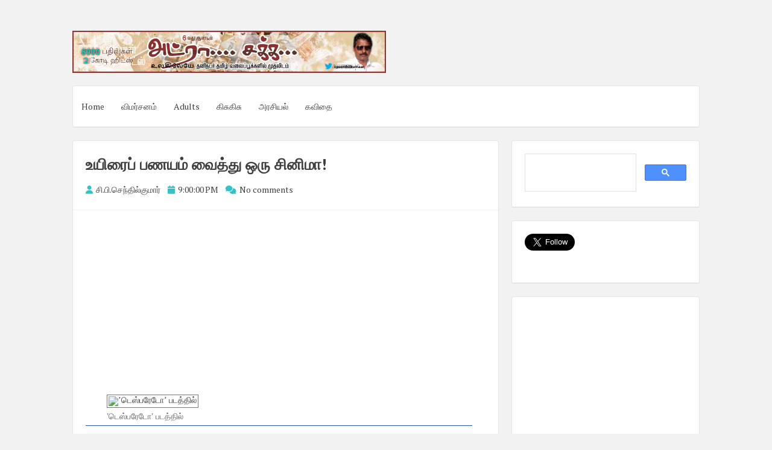

--- FILE ---
content_type: text/html; charset=UTF-8
request_url: https://www.adrasaka.com/2015/06/blog-post_924.html
body_size: 23459
content:
<!DOCTYPE html>
<html dir='ltr' lang='en-US' xmlns='http://www.w3.org/1999/xhtml' xmlns:b='http://www.google.com/2005/gml/b' xmlns:data='http://www.google.com/2005/gml/data' xmlns:expr='http://www.google.com/2005/gml/expr'>
<head>
<script async='async' crossorigin='anonymous' src='https://pagead2.googlesyndication.com/pagead/js/adsbygoogle.js?client=ca-pub-3034010425590839'></script>
<meta charset='UTF-8'/>
<meta content='en-us' http-equiv='content-language'/>
<meta content='width=device-width, initial-scale=1, shrink-to-fit=no' name='viewport'/>
<link href='//pagead2.googlesyndication.com' rel='dns-prefetch'/>
<link href='//googleads.g.doubleclick.net' rel='dns-prefetch'/>
<link href='//tpc.googlesyndication.com' rel='dns-prefetch'/>
<link href='//stats.g.doubleclick.net' rel='dns-prefetch'/>
<link href='//www.gstatic.com' rel='dns-prefetch'/>
<link href='//pagead2.googlesyndication.com' rel='preconnect'/>
<link href='//googleads.g.doubleclick.net' rel='preconnect'/>
<link href='//tpc.googlesyndication.com' rel='preconnect'/>
<link href='//stats.g.doubleclick.net' rel='preconnect'/>
<link href='//www.gstatic.com' rel='preconnect'/>
<meta content='index, follow' name='robots'/>
<meta content='english' name='language'/>
<meta content='notranslate' name='google'/>
<meta content='text/html; charset=utf-8' http-equiv='Content-Type'/>
<meta content='utf-8' http-equiv='encoding'/>
<meta content='IE=Edge' http-equiv='X-UA-Compatible'/>
<meta content='telephone=no' name='format-detection'/>
<meta content='True' name='HandheldFriendly'/>
<meta content='@senthilcp' name='twitter:creator'/>
<meta content='www.adrasaka.com' name='twitter:domain'/>
<meta content='summary_large_image' name='twitter:card'/>
<meta content='@writer_cps' name='twitter:site'/>
<meta content='article' property='og:type'/>
<!-- <link expr:href='data:blog.url' rel='canonical'/> -->
<meta content='அட்ரா சக்க: உயிரைப் பணயம் வைத்து ஒரு சினிமா!﻿' property='twitter:title'/>
<meta content='அவசியம் உற்சாகமூட்டக்கூடியது. ஏழை இளைஞனாக இருந்த அவர் எப்படித் தனது முதல் படத்தைத் தனியொரு ஆளாக எடுத்தார் என்ற அருமையான கதையை ‘Rebel Without a Crew&#39; என்ற பெயரில் புத்தகமாக எழுதி வெளியிட்டிருக்கிறார். திரைப்படம் எடுக்கும் தாகம் உள்ள அனைவரும் அவசியம் பலமுறை படிக்க வேண்டிய புத்தகம் இது.﻿﻿﻿﻿﻿﻿﻿
,' name='description'/>
<meta content='அவசியம் உற்சாகமூட்டக்கூடியது. ஏழை இளைஞனாக இருந்த அவர் எப்படித் தனது முதல் படத்தைத் தனியொரு ஆளாக எடுத்தார் என்ற அருமையான கதையை ‘Rebel Without a Crew&#39; என்ற பெயரில் புத்தகமாக எழுதி வெளியிட்டிருக்கிறார். திரைப்படம் எடுக்கும் தாகம் உள்ள அனைவரும் அவசியம் பலமுறை படிக்க வேண்டிய புத்தகம் இது.﻿﻿﻿﻿﻿﻿﻿
,' name='og:description'/>
<meta content='https://blogger.googleusercontent.com/img/b/R29vZ2xl/AVvXsEiHHqKeUHqghlb2qlAPaKpPXw6mIL0gb1WCYdD0Jpn2WQmusxsSrLwA6aFIkHWuFd1wLPlTfzG_Ula1-_YFZzyjzSw7_0-tnerKkqP3j7SYlwHm8OAlLx3yDPre73JyTz1GN7Stb52UvFj4/s1600/k2ps7.png' itemprop='logo' property='og:image'/>
<meta content='width=device-width, initial-scale=1, minimum-scale=1, maximum-scale=1, initial-scale=1' name='viewport'/>
<meta content='text/html; charset=UTF-8' http-equiv='Content-Type'/>
<meta content='blogger' name='generator'/>
<link href="https://www.adrasaka.com/favicon.ico" rel='icon' type='image/x-icon' />
<link href="https://www.adrasaka.com/2015/06/blog-post_924.html" rel='canonical' />
<link rel="alternate" type="application/atom+xml" title="அட&#3021;ர&#3006; சக&#3021;க - Atom" href="https://www.adrasaka.com/feeds/posts/default" />
<link rel="alternate" type="application/rss+xml" title="அட&#3021;ர&#3006; சக&#3021;க - RSS" href="https://www.adrasaka.com/feeds/posts/default?alt=rss" />
<link rel="service.post" type="application/atom+xml" title="அட&#3021;ர&#3006; சக&#3021;க - Atom" href="https://www.blogger.com/feeds/2296885044956856259/posts/default" />

<link rel="alternate" type="application/atom+xml" title="அட&#3021;ர&#3006; சக&#3021;க - Atom" href="https://www.adrasaka.com/feeds/4806423850520371175/comments/default" />
<!--Can't find substitution for tag [blog.ieCssRetrofitLinks]-->
<link href="https://tamil.thehindu.com/multimedia/dynamic/02452/cinerasanai_2452045g.jpg" rel='image_src' />
<meta content='அவசியம் உற்சாகமூட்டக்கூடியது. ஏழை இளைஞனாக இருந்த அவர் எப்படித் தனது முதல் படத்தைத் தனியொரு ஆளாக எடுத்தார் என்ற அருமையான கதையை ‘Rebel Without a Crew&#39; என்ற பெயரில் புத்தகமாக எழுதி வெளியிட்டிருக்கிறார். திரைப்படம் எடுக்கும் தாகம் உள்ள அனைவரும் அவசியம் பலமுறை படிக்க வேண்டிய புத்தகம் இது.﻿﻿﻿﻿﻿﻿﻿
,' name='description'/>
<meta content='http://www.adrasaka.com/2015/06/blog-post_924.html' property='og:url'/>
<meta content='உயிரைப் பணயம் வைத்து ஒரு சினிமா!﻿' property='og:title'/>
<meta content='அவசியம் உற்சாகமூட்டக்கூடியது. ஏழை இளைஞனாக இருந்த அவர் எப்படித் தனது முதல் படத்தைத் தனியொரு ஆளாக எடுத்தார் என்ற அருமையான கதையை ‘Rebel Without a Crew&#39; என்ற பெயரில் புத்தகமாக எழுதி வெளியிட்டிருக்கிறார். திரைப்படம் எடுக்கும் தாகம் உள்ள அனைவரும் அவசியம் பலமுறை படிக்க வேண்டிய புத்தகம் இது.﻿﻿﻿﻿﻿﻿﻿
,' property='og:description'/>
<meta content='https://lh3.googleusercontent.com/blogger_img_proxy/AEn0k_vowjJ1IF0jFynpysDnGwyPwvTEpfnU2_JWoyh6b_kCIymumUuINdIpijHxZCAbt2C6EQZuRccRMHYcVKcF7gxAwrdR2r4W3CjfPqtl7HGHYsHSh_BIgB1khUl7h5gHaabYG6DBKQHeEPAb-X-y1Q=w1200-h630-p-k-no-nu' property='og:image'/>
<link href='https://fonts.googleapis.com/css?family=PT+Serif:400,700,400italic,700italic&subset=latin,latin-ext' rel='stylesheet' type='text/css'/>
<link href='https://cdnjs.cloudflare.com/ajax/libs/font-awesome/6.2.0/css/all.min.css' rel='stylesheet'/>
<title>அட&#3021;ர&#3006; சக&#3021;க : உய&#3007;ர&#3016;ப&#3021; பணயம&#3021; வ&#3016;த&#3021;த&#3009; ஒர&#3009; ச&#3007;ன&#3007;ம&#3006;!&#65279;
</title>
<!--[if lt IE 9]> <script src="https://html5shim.googlecode.com/svn/trunk/html5.js"></script> <![endif]-->
<style type='text/css'>
.image {  width: 100%; }  
body#layout ul{list-style-type:none;list-style:none}
body#layout ul li{list-style-type:none;list-style:none}
body#layout #headerbwrap {height:auto;}
body#layout #content {}
body#layout .widget_search {display:none;}
body#layout #mastheadpbt {overflow:hidden;}
body#layout #site-navigationpbt {display: none;}
body#layout .site-socialpbt {display: none;}
/* Variable definitions
   ====================

*/

/* Use this with templates/template-twocol.html */

.section, .widget {
  margin:0;
  padding:0;
}

/*--------------------------------------------------------------
Reset
--------------------------------------------------------------*/
html, body, div, span, applet, object, iframe,
h1, h2, h3, h4, h5, h6, p, blockquote, pre,
a, abbr, acronym, address, big, cite, code,
del, dfn, em, font, ins, kbd, q, s, samp,
small, strike, strong, sub, sup, tt, var,
dl, dt, dd, ol, ul, li,
fieldset, form, label, legend,
table, caption, tbody, tfoot, thead, tr, th, td {
	border: 0;
	font-family: inherit;
	font-size: 100%;
	font-style: inherit;
	font-weight: inherit;
	margin: 0;
	outline: 0;
	padding: 0;
	vertical-align: baseline;
}
html {
	font-size: 62.5%; 
	overflow-y: scroll; /* Keeps page centered in all browsers regardless of content height */
	-webkit-text-size-adjust: 100%; /* Prevents iOS text size adjust after orientation change, without disabling user zoom */
	-ms-text-size-adjust:     100%; /* www.456bereastreet.com/archive/201012/controlling_text_size_in_safari_for_ios_without_disabling_user_zoom/ */
	box-sizing: border-box; /* Apply a natural box layout model to the document; see http://www.paulirish.com/2012/box-sizing-border-box-ftw/ */
}
*,
*:before,
*:after { /* Inherit box-sizing to make it easier to change the property for components that leverage other behavior; see http://css-tricks.com/inheriting-box-sizing-probably-slightly-better-best-practice/ */
	box-sizing: inherit;
}

body {
	background: #f2f2f2; /* Fallback for when there is no custom background color defined. */
}
article,
aside,
details,
figcaption,
figure,
footer,
header,
main,
nav,
section {
	display: block;
}
ol, ul {
	list-style: none;
}
table { /* tables still need 'cellspacing="0"' in the markup */
	border-collapse: separate;
	border-spacing: 0;
}
caption, th, td {
	font-weight: normal;
	text-align: left;
}
blockquote:before, blockquote:after,
q:before, q:after {
	content: "";
}
blockquote, q {
	quotes: "" "";
}
a:focus {
	outline: thin dotted;
}
a:hover,
a:active {
	outline: 0;
}
a img {
	border: 0;
}

/*--------------------------------------------------------------
Typography
--------------------------------------------------------------*/
body,
button,
input,
select,
textarea {
	color: #888888;
	font-family: 'PT Serif', sans-serif;
	font-size: 14px;
	line-height: 1.8;
	text-rendering: optimizeLegibility;
	-webkit-font-smoothing: antialiased;
	-webkit-text-size-adjust: none;
}
h1, h2, h3, h4, h5, h6 {
	clear: both;
	color: #404040;
}
h1 {font-size: 26px;line-height:3.4rem;}
h2 {font-size: 24px;line-height:2.8rem;}
h3 {font-size: 20px;line-height:2.4rem;}
h4 {font-size: 18px;}
h5 {font-size: 15px;}
h6 {font-size: 12px;}
p {
	margin-bottom: 1.5em;
}
b, strong {
	font-weight: bold;
}
dfn, cite, em, i {
	font-style: italic;
}
blockquote {
	display: block;
	padding: 15px 15px 15px 45px;
	margin: 0 0 1.5em;
	position: relative;
	border-left: 5px solid #36c1c8;
	border-right: 2px solid #36c1c8;
}
blockquote::before {
	content: "\201C";
	font-size: 60px;
	line-height: 1;
	font-weight: bold;
	position: absolute;
	left: 10px;
	top: 5px;
}
address {
	margin: 0 0 1.5em;
}
pre {
	background: rgba(0,0,0,.05);
	font-family: "Courier 10 Pitch", Courier, monospace;
	font-size: 15px;
	font-size: 1.5rem;
	line-height: 1.6;
	margin-bottom: 1.6em;
	max-width: 100%;
	overflow: auto;
	padding: 1.6em;
}
code, kbd, tt, var {
	font: 15px Monaco, Consolas, "Andale Mono", "DejaVu Sans Mono", monospace;
}
abbr, acronym {
	border-bottom: 1px dotted #666;
	cursor: help;
}
mark, ins {
	background: #ffffff;
	text-decoration: none;
}
sup,
sub {
	font-size: 75%;
	height: 0;
	line-height: 0;
	position: relative;
	vertical-align: baseline;
}
sup {
	bottom: 1ex;
}
sub {
	top: .5ex;
}
small {
	font-size: 85%;
}
big {
	font-size: 125%;
}

/*--------------------------------------------------------------
Elements
--------------------------------------------------------------*/
hr {
	background-color: rgba(0,0,0,.05);
	border: 0;
	height: 1px;
	margin-bottom: 1.5em;
}
ul, ol {
	margin: 0 0 1.5em 3em;
}
ul {
	list-style: disc;
}
ol {
	list-style: decimal;
}
li > ul,
li > ol {
	margin-bottom: 0;
	margin-left: 1.5em;
}
dt {
	font-weight: bold;
}
dd {
	margin: 0 1.5em 1.5em;
}
img {
	height: auto; /* Make sure images are scaled correctly. */
	max-width: 100%; /* Adhere to container width. */
}
figure {
	margin: 0;
}
table {
	margin: 0 0 1.5em;
	width: 100%;
}
th {
	font-weight: bold;
}
.spaceLeft {
	padding-left: 5px;
}
.spaceRight {
	padding-right: 5px;
}
.spaceLeftDouble {
	padding-left: 10px;
}
.spaceRightDouble {
	padding-right: 10px;
}

/*--------------------------------------------------------------
Forms
--------------------------------------------------------------*/
button,
input,
select,
textarea {
	font-size: 100%; /* Corrects font size not being inherited in all browsers */
	margin: 0; /* Addresses margins set differently in IE6/7, F3/4, S5, Chrome */
	vertical-align: baseline; /* Improves appearance and consistency in all browsers */
}
button,
input[type="button"],
input[type="reset"],
input[type="submit"] {
	border: 1px solid #36c1c8;
	border-radius: 4px;
	background: #ffffff;
	cursor: pointer; /* Improves usability and consistency of cursor style between image-type 'input' and others */
	-webkit-appearance: none; /* Corrects inability to style clickable 'input' types in iOS */
	line-height: 1;
	padding: 8px 12px;
	-o-transition: all .3s ease-in-out;
	-moz-transition: all .3s ease-in-out;
	-webkit-transition: all .3s ease-in-out;
	transition: all .3s ease-in-out;
}
button:hover,
input[type="button"]:hover,
input[type="reset"]:hover,
input[type="submit"]:hover {
	background: #36c1c8;
	color: #ffffff;
}
button:focus,
input[type="button"]:focus,
input[type="reset"]:focus,
input[type="submit"]:focus,
button:active,
input[type="button"]:active,
input[type="reset"]:active,
input[type="submit"]:active {
	background: #36c1c8;
	color: #ffffff;
	outline: none;
}
input[type="checkbox"],
input[type="radio"] {
	padding: 0; /* Addresses excess padding in IE8/9 */
}

button::-moz-focus-inner,
input::-moz-focus-inner { /* Corrects inner padding and border displayed oddly in FF3/4 www.sitepen.com/blog/2008/05/14/the-devils-in-the-details-fixing-dojos-toolbar-buttons/ */
	border: 0;
	padding: 0;
}
input[type="text"],
input[type="email"],
input[type="url"],
input[type="password"],
input[type="search"],
textarea {
	color: #666;
	border: 1px solid rgba(0,0,0,.05);
	border-radius: 3px;
}
input[type="text"]:focus,
input[type="email"]:focus,
input[type="url"]:focus,
input[type="password"]:focus,
input[type="search"]:focus,
textarea:focus {
	outline: none;
	border: 1px solid rgba(0,0,0,.1);
}
input[type="text"],
input[type="email"],
input[type="url"],
input[type="password"],
input[type="search"] {
	padding: 3px;
}
textarea {
	overflow: auto; /* Removes default vertical scrollbar in IE6/7/8/9 */
	padding-left: 3px;
	vertical-align: top; /* Improves readability and alignment in all browsers */
	width: 100%;
}

/*--------------------------------------------------------------
Navigation
--------------------------------------------------------------*/
/*--------------------------------------------------------------
Links
--------------------------------------------------------------*/
a {
	color: #404040;
	text-decoration:none;
	-o-transition: color .3s ease-in-out;
	-moz-transition: color .3s ease-in-out;
	-webkit-transition: color .3s ease-in-out;
	transition: color .3s ease-in-out;
}
a:hover,
a:focus,
a:active {
	color: #36c1c8;
}

/*--------------------------------------------------------------
Menus
--------------------------------------------------------------*/
.main-navigationpbt ul li:hover > a, 
.main-navigationpbt li.current-menu-item > a, 
.main-navigationpbt li.current-menu-parent > a, 
.main-navigationpbt li.current-page-ancestor > a,
.main-navigationpbt .current_page_item > a, 
.main-navigationpbt .current_page_parent > a {
	background: rgba(0,0,0,.03);
}
.main-navigationpbt {
	clear: both;
	display: block;
	float: left;
	width: 100%;
}
.main-navigationpbt ul {
	list-style: none;
	margin: 0;
	padding-left: 0;
}
.main-navigationpbt li {
	float: left;
	position: relative;
}
.main-navigationpbt a {
	display: block;
	text-decoration: none;
	padding: 1.5em 1em;
	-o-transition: all .3s ease-in-out;
	-moz-transition: all .3s ease-in-out;
	-webkit-transition: all .3s ease-in-out;
	transition: all .3s ease-in-out;
}
.main-navigationpbt ul li .indicator {
	position: absolute;
	right: 43%;
	bottom: 5px;
	font-family: 'FontAwesome';
	font-size: 12px;
	line-height: 1;
}
.main-navigationpbt ul li .indicator:before {
	content: "\f0d7";
}
.main-navigationpbt ul ul li .indicator {
	right: 20px;
	bottom: 39%;
}
.main-navigationpbt ul ul li .indicator:before {
	content: "\f0da";
}
.main-navigationpbt ul ul {
	float: left;
	position: absolute;
	top: 67px;
	left: auto;
	z-index: 99999;
	background: #ffffff;
	border-bottom: 2px solid rgba(0,0,0,.1);
	visibility:hidden;
	opacity:0;
	transition:visibility 0s linear 0.3s,opacity 0.3s linear;
}
.main-navigationpbt ul ul ul {
	left: 100%;
	top: 0;
	visibility:hidden;
	opacity:0;
	transition:visibility 0s linear 0.3s,opacity 0.3s linear;
}
.main-navigationpbt ul ul a {
	width: 200px;
	font-size: 95%;
}
.main-navigationpbt ul ul li {
}
.main-navigationpbt li:hover > a {
}
.main-navigationpbt ul li:hover > ul {
	visibility:visible;
	opacity:1;
	transition-delay:0s;
}

.main-navigationpbt ul ul li:hover > ul {
	visibility:visible;
	opacity:1;
	transition-delay:0s;
}
.main-navigationpbt .current_page_item a,
.main-navigationpbt .current-menu-item a {
}
/* Small menu */
.menu-togglepbt {
	display: none;
}
@media screen and (max-width: 768px) {
	.menu-togglepbt,
	.main-navigationpbt.toggled .nav-menu {
		display: block;
		width: 100%;
		border-radius: 4px;
		background: #36c1c8;
		color: #ffffff;
		text-align: left;
		float:left;
		padding: 1em;
	}
	
	.main-navigationpbt.toggled .nav-menu ul {
		display: block;
		left: auto;
		position: relative;
		top: 0;
		border-bottom: 0px;
		padding-left: 5%;
		background: #36c1c8;
		width: 100%;
		opacity: 1;
		visibility: visible;
	}
	
	.main-navigationpbt.toggled ul ul a {
		font-size: 100%;
		width: 100%;
	}
	
	.menu-togglepbt i {
		float:right;
	}

	.main-navigationpbt ul {
		display: none;
	}
	
	.main-navigationpbt li {
		width: 100%;
	}
	
	.main-navigationpbt a {
		padding: .5em;
		color: #ffffff;
		border-bottom: 1px solid rgba(0,0,0,.05);
	}
	
	.main-navigationpbt a:hover {
		color: #ffffff;
	}
	
	.main-small-navigation .menu a {
	}
}

/*--------------------------------------------------------------
Accessibility
--------------------------------------------------------------*/
/* Text meant only for screen readers */
.screen-reader-text {
	clip: rect(1px, 1px, 1px, 1px);
	position: absolute !important;
	height: 1px;
	width: 1px;
	overflow: hidden;
}

.screen-reader-text:hover,
.screen-reader-text:active,
.screen-reader-text:focus {
	background-color: #f1f1f1;
	border-radius: 3px;
	box-shadow: 0 0 2px 2px rgba(0, 0, 0, 0.6);
	clip: auto !important;
	color: #21759b;
	display: block;
	font-size: 14px;
	font-weight: bold;
	height: auto;
	left: 5px;
	line-height: normal;
	padding: 15px 23px 14px;
	text-decoration: none;
	top: 5px;
	width: auto;
	z-index: 100000; /* Above WP toolbar */
}

/*--------------------------------------------------------------
Clearings
--------------------------------------------------------------*/
.clear:before,
.clear:after,
.entry-content:before,
.entry-content:after,
.site-headerpbt:before,
.site-headerpbt:after,
.site-contentpbt:before,
.site-contentpbt:after,
.site-footerpbt:before,
.site-footerpbt:after,
footer.entry-footerpbt:before,
footer.entry-footerpbt:after,
header.entry-header:before,
header.entry-header:after,
.nav-links:before,
.nav-links:after {
	content: '';
	display: table;
}

.clear:after,
.entry-content:after,
.site-headerpbt:after,
.site-contentpbt:after,
.site-footerpbt:after,
footer.entry-footerpbt:after,
header.entry-header:after,
.nav-links:after {
	clear: both;
}

/*--------------------------------------------------------------
Widgets
--------------------------------------------------------------*/
#secondarypbt .widget {
	margin: 0 0 1.5em;
	padding: 1.5em;
}

/* Make sure select elements fit in widgets */
.widget select {
	max-width: 100%;
}


#secondarypbt .widget h2 {
  font-size: 20px;
  line-height: 1.8;
}
#secondarypbt .widget h3 {
  font-size: 20px;
  line-height: 1.8;
}
/*
.widget-title {
	border-bottom: 1px solid rgba(0,0,0,.05);
	margin-bottom: 1em;
}
.widget-title h3 {
	display: inline-block;
	border-bottom: 1px solid #36c1c8;
	margin-bottom: -1px;
	padding: 3px 0;
	font-weight: 400;
	letter-spacing: -1px;
}
*/

/*--------------------------------------------------------------
Content
--------------------------------------------------------------*/
#pagepbt {
	max-width: 1040px;
	margin: 30px auto;
}
header.site-headerpbt {
	margin-bottom: 1.5em;
}
#primarypbt {
	width: 70%;
	float:left;
	padding-right: 1.5em;
}
#secondarypbt {
	width: 30%;
	float:right;
}
.site-brandingpbt, .site-socialpbt {
	padding: 1.5em 0;
}
.site-brandingpbt {
	float:left;
	width: 50%;
}
.site-socialpbt {
	float: right;
	padding: 1.5em 0 0 0;
	width: 50%;
	text-align: right;
    font-size: 20px;
}
.main-navigationpbt, .hentry, #secondarypbt .widget, header.page-header, #comments {
	background: #ffffff;
	border: 1px solid rgba(0,0,0,.1);
	border-bottom: 2px solid rgba(0,0,0,.1);
	-webkit-border-radius: 4px;
    -moz-border-radius: 4px;
    border-radius: 4px;
}
header.entry-header, footer.entry-footerpbt {
	padding: 0 1.5em;
}
header.entry-header {
	padding: 1.5em;
	border-bottom: 1px solid rgba(0,0,0,.05);
}
header.page-header {
	padding: 1.5em;
	margin-bottom: 1.5em;
}
header.page-header h1 span {
	font-weight: 700;
	letter-spacing: -1px;
}
header.entry-header .entry-title {
	font-weight: 700;
	margin-bottom: 0.5em;
}
footer.entry-footerpbt {
	padding: 1.5em;
	border-top: 1px solid rgba(0,0,0,.05);
}
.entry-featuredImg {
	position: relative;
}
.entry-featuredImg img {
	display: block;
	width:100%;
	-webkit-border-top-left-radius: 4px;
	-webkit-border-top-right-radius: 4px;
	-moz-border-radius-topleft: 4px;
	-moz-border-radius-topright: 4px;
	border-top-left-radius: 4px;
	border-top-right-radius: 4px;
}
span.overlay-img {
	background:url(https://blogger.googleusercontent.com/img/b/R29vZ2xl/AVvXsEgPzbs31mX5Jy03X9vT9qwxQdb35yGLTITFWZoF828ppWhJ0txmEFTFP-oebr_xXlMD7nAzaYVI6lD7icPBcY_4qvRVErFmGyuv9ByjsfuKAXP9uy2suWHYQjpvygMm_lJVQdVKP6sd9KzL/s1600/goto.png) center center no-repeat black;
	height: 100%;
	position: absolute;
	width: 100%;
	z-index: 10;	
	opacity: 0;
	-webkit-border-top-left-radius: 4px;
	-webkit-border-top-right-radius: 4px;
	-moz-border-radius-topleft: 4px;
	-moz-border-radius-topright: 4px;
	border-top-left-radius: 4px;
	border-top-right-radius: 4px;
}
#secondarypbt .widget ul {
	margin: 0;
	padding: 0;
	list-style-type: none;
}
#secondarypbt .widget ul li {
	border-bottom: 1px solid rgba(0,0,0,.05);
	padding: 1em 0;
}
h1.site-titlenbt {
	font-weight: 700;
	letter-spacing: -3px;
	font-size: 35px;
}
h2.site-descriptionnbt {
	font-weight: 300;
	font-size: 16px;
}
.posted-on, .byline, .comments-link, .cat-links, .entry-format {
	padding-right: 15px;
	font-weight: 300;
}
.comment-metadata .edit-link {
	display: block;
	float: none;
}
.readMoreLinkpbt {
	float: right;
	padding: 8px 12px;
	border-radius: 4px;
	border: 1px solid #36c1c8;
	line-height: 1;
	-o-transition: all .3s ease-in-out;
	-moz-transition: all .3s ease-in-out;
	-webkit-transition: all .3s ease-in-out;
	transition: all .3s ease-in-out;
}
.readMoreLinkpbt:hover {
	background: #36c1c8;
}
.readMoreLinkpbt:hover a {
	color: #ffffff;
}
.dataBottom a {
	border: 1px solid #36c1c8;
	border-radius: 4px;
	display: inline-block;
	margin: 2px 0;
	padding: 0px 5px;
	font-weight: 300;
	-o-transition: all .3s ease-in-out;
	-moz-transition: all .3s ease-in-out;
	-webkit-transition: all .3s ease-in-out;
	transition: all .3s ease-in-out;
}
.dataBottom a:hover {
	background: #36c1c8;
	color: #ffffff;
}
.entry-metapbt i {
	color: #36c1c8;
    margin-right: 2px;
}

.nav-links, .comments-title {
	background: #ffffff;
	border: 1px solid rgba(0,0,0,.1);
	border-bottom: 2px solid rgba(0,0,0,.1);
	border-radius: 4px;
}
.paging-navigation .nav-links, .comments-title {
	padding: 1.5em;
}
.nav-next {
	float: right;
}
.nav-previous {
	float: left;
}
.post-navigation .nav-previous {
	width: 50%;
	padding: 1.5em;
	float: left;
}
.post-navigation .nav-next {
	width: 50%;
	text-align: right;
	padding: 1.5em;
	border-left: 1px solid rgba(0,0,0,.1);
	float: right;
}
.page-content {
	background: #ffffff;
	padding: 1.5em !important;
	border: 1px solid rgba(0,0,0,.1);
	border-bottom: 2px solid rgba(0,0,0,.1);
	border-radius: 4px;
}
.taxonomy-description {
	margin-top: 1.5em;
}
.site-infopbt {
	font-size: 95%;
    text-align: center;
    margin-top: 20px;
}
.comment-awaiting-moderation {
	color: #ff0000;
}
/*--------------------------------------------------------------
Posts and pages
--------------------------------------------------------------*/
.hentry {
	margin: 0 0 1.5em;
}
.entry-content {
	margin: 1.5em 0 0;
	padding: 0 1.5em;
}

/*--------------------------------------------------------------
Media
--------------------------------------------------------------*/
/* Make sure embeds and iframes fit their containers */
embed,
iframe,
object {
	max-width: 100%;
}

@media all and (max-width: 1180px) {
	body {
		margin: 0 30px;
	}
	#pagepbt {
		max-width: 985px;
		margin: 30px auto;
	}
}
@media all and (max-width: 985px) {
	body {
		margin: 0 20px;
	}
	#pagepbt {
		max-width: 750px;
		margin: 20px auto;
	}
	.site-brandingpbt {
		width: 100%;
		text-align:center;
	}
	.site-socialpbt {
		width: 100%;
		text-align: center;
		padding: 0;
		padding-bottom: 1em;
	}
	#primarypbt, #secondarypbt {
		width: 100%;
		padding-right: 0em;
	}
	#secondarypbt {
		-webkit-column-count: 2;
		-webkit-column-gap: 15px;
		-moz-column-count: 2;
		-moz-column-gap: 15px;
		column-count: 2;
		column-gap: 15px;
	}
	#secondarypbt .widget {
		-webkit-column-break-inside: avoid;
		-moz-column-break-inside: avoid;
		column-break-inside: avoid;
	}
	.site-brandingpbt {
		text-align: center !important;
	}
}
@media all and (max-width: 767px) {
	#pagepbt {
		max-width: 445px;
		margin: 20px auto;
	}
	.posted-on, .byline, .comments-link, .cat-links, .entry-format {
		display: block;
	}
	#secondarypbt {
		-webkit-column-count: auto;
		-webkit-column-gap: initial;
		-moz-column-count: auto;
		-moz-column-gap: initial;
		column-count: auto;
		column-gap: initial;
	}
	#secondarypbt .widget {
		-webkit-column-break-inside: initial;
		-moz-column-break-inside: initial;
		column-break-inside: initial;
	}
	h1 {font-size: 22px;line-height:2.8rem;}
	h2 {font-size: 20px;line-height:2rem;}
	h3 {font-size: 16px;line-height:1.6rem;}
	h4 {font-size: 13px;}
	h5 {font-size: 10px;}
	h6 {font-size: 8px;}
	/*
	.widget-title h3 {
		padding: 5px 0;
	}
	*/
}
@media all and (max-width: 479px) {
	#pagepbt {
		max-width: 360px;
		margin: 20px auto;
	}
}

h2.date-header {
  margin: 10px 0px;
  display: none;
}

.main .widget {
  margin: 0 0 5px;
  padding: 0 0 2px;
}

.main .Blog {
  border-bottom-width: 0;
}

#header .description {
}

/* Comments----------------------------------------------- */
#comments {
	padding:10px 20px;
	margin-bottom:20px;
}

#comments h4 {
    font-size:22px;
    margin-bottom:10px;
}

#comments ol {
    margin-left:0;
}

.deleted-comment {
  font-style: italic;
  color: gray;
}

#blog-pager-newer-link {
  float: left;
}

#blog-pager-older-link {
  float: right;
}

#blog-pager {
  text-align: center;
  padding:5px;
  margin:10px 0;
}

.feed-links {
  clear: both;
}

.comment-form {
}

#navbar-iframe {
  height: 0;
  visibility: hidden;
  display: none;
}

.author-profile {
    background: #f6f6f6;
    border: 1px solid #eee;
    margin: 10px 0 10px 0;
    padding: 8px 15px;
    overflow: hidden;
}

.author-profile img {
    border: 1px solid #ddd;
    float: left;
    margin-right: 10px;
}

.post-iconspbt {
    margin: 5px 0 0 0;
    padding: 0px 10px;
}

.post-locationpbt {
    margin: 5px 0;
    padding: 5px 15px;
}

.related-postbwrap {
    margin: 10px auto 0;
    padding: 10px 20px;
}

.related-postbwrap h4 {
    font-weight: bold;
    margin: 10px 0;
}

.related-post-style-2,.related-post-style-2 li {
    list-style: none;
    margin: 0;
    padding: 0;
}

.related-post-style-2 li {
    border-top: 0px solid #eee;
    overflow: hidden;
    padding: 10px 0px;
}

.related-post-style-2 li:first-child {
    border-top: none;
}

.related-post-style-2 .related-post-item-thumbnail {
    width: 80px;
    height: 80px;
    max-width: none;
    max-height: none;
    background-color: transparent;
    border: none;
    float: left;
    margin: 2px 10px 0 0;
    padding: 0;
}

.related-post-style-2 .related-post-item-title {
    font-weight: normal;
    font-size: 100%;
}

.related-post-style-2 .related-post-item-summary {
    display: block;
}

.pbtsharethisbutt {
    overflow: hidden;
    padding: 10px 0 5px;
    margin: 0;
}

.pbtsharethisbutt ul {
    list-style: none;
    list-style-type: none;
    margin: 0;
    padding: 0;
}

.pbtsharethisbutt ul li {
    float: left;
    margin: 0;
    padding: 0;
}

.pbtsharethisbutt ul li a {
    padding: 0 10px;
    display: inline-block;
}

.pbtsharethisbutt ul li a:hover {
}

.separator a[style="margin-left: 1em; margin-right: 1em;"] {margin-left: auto!important;margin-right: auto!important;}
.separator a[style="clear: left; float: left; margin-bottom: 1em; margin-right: 1em;"] {clear: none !important; float: none !important; margin-bottom: 0em !important; margin-right: 0em !important;}
.separator a[style="clear: left; float: left; margin-bottom: 1em; margin-right: 1em;"] img {float: left !important; margin: 0px 10px 10px 0px;}
.separator a[style="clear: right; float: right; margin-bottom: 1em; margin-left: 1em;"] {clear: none !important; float: none !important; margin-bottom: 0em !important; margin-left: 0em !important;}
.separator a[style="clear: right; float: right; margin-bottom: 1em; margin-left: 1em;"] img {float: right !important; margin: 0px 0px 10px 10px;}

.PopularPosts .widget-content ul li {
  padding:6px 0px;
}

.reaction-buttons table{
  border:none;
  margin-bottom:5px;
}

.reaction-buttons table, .reaction-buttons td{
  border:none !important;
}

.pbtthumbimg {
  float:left;
  margin:0px 10px 5px 0px;
  padding:4px;
  border:0px solid #eee;
  background:none;
  width:200px;
  height:auto;
}   
  </style>
<style id='page-skin-1' type='text/css'><!--
*/
--></style>
<link href='https://www.blogger.com/dyn-css/authorization.css?targetBlogID=2296885044956856259&amp;zx=4a9b5c1a-7a3b-40ac-80ef-39c6b489cb06' media='none' onload='if(media!=&#39;all&#39;)media=&#39;all&#39;' rel='stylesheet'/><noscript><link href='https://www.blogger.com/dyn-css/authorization.css?targetBlogID=2296885044956856259&amp;zx=4a9b5c1a-7a3b-40ac-80ef-39c6b489cb06' rel='stylesheet'/></noscript>
<meta name='google-adsense-platform-account' content='ca-host-pub-1556223355139109'/>
<meta name='google-adsense-platform-domain' content='blogspot.com'/>

<script async src="https://pagead2.googlesyndication.com/pagead/js/adsbygoogle.js?client=ca-pub-3034010425590839&host=ca-host-pub-1556223355139109" crossorigin="anonymous"></script>

<!-- data-ad-client=ca-pub-3034010425590839 -->

</head>

<!--<body>--><body>

 


<div id='pagepbt'>
<header class='site-headerpbt' id='mastheadpbt' role='banner'>
<div class='site-brandingpbt'>
<div class='headersec section' id='headersec'><div class='widget Header' data-version='1' id='Header1'>
<div id='header-inner'>
<a href="https://www.adrasaka.com/" style='display: block'>
<img alt='அட்ரா சக்க' height='132px; ' id='Header1_headerimg' src='https://blogger.googleusercontent.com/img/b/R29vZ2xl/AVvXsEjFzmxdH-JajZq9Tp3N9GgWkYbKEtlejJaRNK4dE3hHOz3bXAHePYBxPmu7CqtqaV3ESe4R2rFfT6l7YGnBSn4duLeRzbswyC9bZxn2xxICRGHd1w-W5k7_Pv3C8LRJnFI5uFCFy7ozZ0wq/s1600/unnamed+2.png' style='display: block;padding-left:0px;padding-top:0px;' width='980px; '/>
</a>
</div>
</div></div>
</div>
<nav class='main-navigationpbt' id='site-navigationpbt' role='navigation'>
<button class='menu-togglepbt'>Menu<i class='fa fa-align-justify'></i></button>
<div class='menu-pbt-container'>
<ul class='menupbt'>
<li><a href="https://www.adrasaka.com/">Home</a></li>
<li><a href='https://www.adrasaka.com/p/search.html?q=%E0%AE%B5%E0%AE%BF%E0%AE%AE%E0%AE%B0%E0%AF%8D%E0%AE%9A%E0%AE%A9%E0%AE%AE%E0%AF%8D'>வ&#3007;மர&#3021;சனம&#3021;</a></li>
<li><a href='https://www.adrasaka.com/p/search.html?q=%E0%AE%AA%E0%AF%86%E0%AE%A3%E0%AF%8D'>Adults</a></li>
<li><a href='https://www.adrasaka.com/p/search.html?q=%E0%AE%95%E0%AE%BF%E0%AE%9A%E0%AF%81%E0%AE%95%E0%AE%BF%E0%AE%9A%E0%AF%81'>க&#3007;ச&#3009;க&#3007;ச&#3009;</a></li>
<li><a href='https://www.adrasaka.com/p/search.html?q=%E0%AE%85%E0%AE%B0%E0%AE%9A%E0%AE%BF%E0%AE%AF%E0%AE%B2%E0%AF%8D'>அரச&#3007;யல&#3021;</a></li>
<li><a href='https://www.adrasaka.com/p/search.html?q=%E0%AE%95%E0%AE%B5%E0%AE%BF%E0%AE%A4%E0%AF%88'>கவ&#3007;த&#3016;</a></li>
</ul>
</div>
</nav><!-- #site-navigation -->
</header><!-- #masthead -->
<div class='site-contentpbt' id='contentpbt'>
<div class='content-areapbt' id='primarypbt'>
<div class='site-mainpbt' id='mainpbt' role='main'>
<div class='mainblogsec section' id='mainblogsec'><div class='widget Blog' data-version='1' id='Blog1'>
<div class='blog-posts hfeed'>
<!--Can't find substitution for tag [defaultAdStart]-->

          <div class="date-outer">
        
<h2 class='date-header'><span>Sunday, June 28, 2015</span></h2>

          <div class="date-posts">
        
<div class='post-outer'>
<article class='post hentry' itemprop='blogPost' itemscope='itemscope' itemtype='http://schema.org/BlogPosting'>
<meta content='http://tamil.thehindu.com/multimedia/dynamic/02452/cinerasanai_2452045g.jpg' itemprop='image'/>
<a name='4806423850520371175'></a>
<header class='entry-header'>
<h1 class='post-title entry-title' itemprop='name'>
<a href="https://www.adrasaka.com/2015/06/blog-post_924.html">உய&#3007;ர&#3016;ப&#3021; பணயம&#3021; வ&#3016;த&#3021;த&#3009; ஒர&#3009; ச&#3007;ன&#3007;ம&#3006;!&#65279;</a>
</h1>
<div class='entry-metapbt'>
<span class='post-author vcard'><i class='fa fa-user'></i>&nbsp;<span class='fn' itemprop='author' itemscope='itemscope' itemtype='http://schema.org/Person'><meta content='https://www.blogger.com/profile/18303159444918600631' itemprop='url'/><a class='g-profile' href='https://www.blogger.com/profile/18303159444918600631' rel='author' title='author profile'><span itemprop='name'>ச&#3007;.ப&#3007;.ச&#3014;ந&#3021;த&#3007;ல&#3021;க&#3009;ம&#3006;ர&#3021;</span></a></span></span>&nbsp;&nbsp;&nbsp;
<i class='fa fa-calendar'></i>&nbsp;<meta content='http://www.adrasaka.com/2015/06/blog-post_924.html' itemprop='url'/><a class='timestamp-link' href="https://www.adrasaka.com/2015/06/blog-post_924.html" rel='bookmark' title='permanent link'><span class='published updated' itemprop='datePublished' title='2015-06-28T21:00:00+05:30'>9:00:00&#8239;PM</span></a>&nbsp;&nbsp;&nbsp;
<i class='fa fa-comments'></i>&nbsp;<a href='https://www.blogger.com/comment/fullpage/post/2296885044956856259/4806423850520371175' onclick=''>No comments</a>&nbsp;&nbsp;&nbsp;
</div>
</header>
<ins class='adsbygoogle' data-ad-client='ca-pub-3034010425590839' data-ad-format='auto' data-ad-slot='5020509898' data-full-width-responsive='true' style='display:block'></ins>
<script>
(adsbygoogle = window.adsbygoogle || []).push({});
</script>
<div class='post-header-line-1'></div>
<div class='post-body entry-content' id='post-body-4806423850520371175' itemprop='articleBody'>
<div dir="ltr" style="text-align: left;" trbidi="on">
<div id="contartcarousel" style="background-color: white; border: 0px; color: #3b3a39; font-family: Latha, Georgia, 'Times New Roman', Times, serif; line-height: 20px; margin: 0px; outline: 0px; padding: 5px 0px 0px; position: relative; width: 641px;">
<div class="jcarousel-skin" id="article-carousel" style="border-image-outset: initial; border-image-repeat: initial; border-image-slice: initial; border-image-source: initial; border-image-width: initial; border: 0px; margin: 0px; outline: 0px; padding: 0px; position: relative; width: auto;">
<div class="jcarousel-container jcarousel-container-horizontalart jcarousel-container-horizontal" style="border-bottom-color: rgb(31, 87, 165); border-bottom-style: solid; border-width: 0px 0px 1px; margin: 0px 0px 15px; outline: 0px; padding: 0px 35px; position: relative; width: auto;">
<div class="jcarousel-clip jcarousel-clip-horizontal" style="border-image-outset: initial; border-image-repeat: initial; border-image-slice: initial; border-image-source: initial; border-image-width: initial; border: 0px; height: auto; margin: 0px; outline: 0px; overflow: hidden; padding: 0px; position: relative; width: 574px; z-index: 2;">
<ul class="mycarousel jcarousel-list jcarousel-list-horizontal" style="border-image-outset: initial; border-image-repeat: initial; border-image-slice: initial; border-image-source: initial; border-image-width: initial; border: 0px; left: 0px; list-style: none; margin: 0px; outline: 0px; overflow: hidden; padding: 0px; position: relative !important; top: 0px; width: 2296px; z-index: 1;">
<li class="jcarousel-item jcarousel-item-horizontal jcarousel-item-1 jcarousel-item-1-horizontal" jcarouselindex="1" style="border-image-outset: initial; border-image-repeat: initial; border-image-slice: initial; border-image-source: initial; border-image-width: initial; border: 0px; float: left; height: auto; line-height: 14px; list-style: none; margin: 0px 10px 0px 0px; outline: 0px; padding: 0px; width: 564px;"><div id="pic" style="border-image-outset: initial; border-image-repeat: initial; border-image-slice: initial; border-image-source: initial; border-image-width: initial; border: 0px; margin: 0px; outline: 0px; padding: 0px; position: relative; text-align: justify; width: 564px;">
<img alt="&#8217;ட&#3014;ஸ&#3021;பர&#3015;ட&#3019;&#8217; படத&#3021;த&#3007;ல&#3021;" src="http://tamil.thehindu.com/multimedia/dynamic/02452/cinerasanai_2452045g.jpg" style="border: 1px solid rgb(119, 119, 119); margin: 0px 0px 3px; outline: 0px; padding: 2px; vertical-align: bottom;" title="&#8217;ட&#3014;ஸ&#3021;பர&#3015;ட&#3019;&#8217; படத&#3021;த&#3007;ல&#3021;" width="564" /></div>
<div class="photo-caption" style="border-image-outset: initial; border-image-repeat: initial; border-image-slice: initial; border-image-source: initial; border-image-width: initial; border: 0px; clear: both; color: #666666; font-family: Helvetica, Arial, sans-serif; line-height: 13px; margin: 0px; outline: 0px; padding: 5px 10px 8px 0px; position: relative; word-spacing: 1px;">
<span class="photo-source" style="color: #1f57a5; display: block; float: right; outline: 0px; padding-left: 30px; padding-right: 5px;"></span><div style="text-align: justify;">
&#8217;ட&#3014;ஸ&#3021;பர&#3015;ட&#3019;&#8217; படத&#3021;த&#3007;ல&#3021;</div>
</div>
</li>
<li class="jcarousel-item jcarousel-item-horizontal jcarousel-item-2 jcarousel-item-2-horizontal" jcarouselindex="2" style="border-image-outset: initial; border-image-repeat: initial; border-image-slice: initial; border-image-source: initial; border-image-width: initial; border: 0px; float: left; height: auto; line-height: 14px; list-style: none; margin: 0px 10px 0px 0px; outline: 0px; padding: 0px; width: 564px;"><div id="pic" style="border: 0px; margin: 0px; outline: 0px; padding: 0px; position: relative; text-align: justify; width: 564px;">
<img alt="&#8216;எல&#3021; மர&#3007;ய&#3006;ச&#3021;ச&#3007;&#8217; படப&#3021;ப&#3007;ட&#3007;ப&#3021;ப&#3007;ல&#3021;... " src="http://tamil.thehindu.com/multimedia/dynamic/02452/es_2452137g.jpg" style="border: 1px solid rgb(119, 119, 119); margin: 0px 0px 3px; outline: 0px; padding: 2px; vertical-align: bottom;" title="&#8216;எல&#3021; மர&#3007;ய&#3006;ச&#3021;ச&#3007;&#8217; படப&#3021;ப&#3007;ட&#3007;ப&#3021;ப&#3007;ல&#3021;... " width="564" /></div>
<div class="photo-caption" style="border: 0px; clear: both; color: #666666; font-family: Helvetica, Arial, sans-serif; line-height: 13px; margin: 0px; outline: 0px; padding: 5px 10px 8px 0px; position: relative; word-spacing: 1px;">
<span class="photo-source" style="color: #1f57a5; display: block; float: right; outline: 0px; padding-left: 30px; padding-right: 5px;"></span><div style="text-align: justify;">
&#8216;எல&#3021; மர&#3007;ய&#3006;ச&#3021;ச&#3007;&#8217; படப&#3021;ப&#3007;ட&#3007;ப&#3021;ப&#3007;ல&#3021;...</div>
</div>
</li>
<li class="jcarousel-item jcarousel-item-horizontal jcarousel-item-3 jcarousel-item-3-horizontal" jcarouselindex="3" style="border-image-outset: initial; border-image-repeat: initial; border-image-slice: initial; border-image-source: initial; border-image-width: initial; border: 0px; float: left; height: auto; line-height: 14px; list-style: none; margin: 0px 10px 0px 0px; outline: 0px; padding: 0px; width: 564px;"><div id="pic" style="border: 0px; margin: 0px; outline: 0px; padding: 0px; position: relative; text-align: justify; width: 564px;">
<img alt="ர&#3006;பர&#3021;ட&#3021; ர&#3019;ட&#3021;ர&#3007;கஸ&#3021;" src="http://tamil.thehindu.com/multimedia/dynamic/02452/robertrodrifinal_2452052g.jpg" style="border: 1px solid rgb(119, 119, 119); margin: 0px 0px 3px; outline: 0px; padding: 2px; vertical-align: bottom;" title="ர&#3006;பர&#3021;ட&#3021; ர&#3019;ட&#3021;ர&#3007;கஸ&#3021;" width="482" /></div>
<div class="photo-caption" style="border: 0px; clear: both; color: #666666; font-family: Helvetica, Arial, sans-serif; line-height: 13px; margin: 0px; outline: 0px; padding: 5px 10px 8px 0px; position: relative; word-spacing: 1px;">
<span class="photo-source" style="color: #1f57a5; display: block; float: right; outline: 0px; padding-left: 30px; padding-right: 5px;"></span><div style="text-align: justify;">
ர&#3006;பர&#3021;ட&#3021; ர&#3019;ட&#3021;ர&#3007;கஸ&#3021;</div>
</div>
</li>
<li class="jcarousel-item jcarousel-item-horizontal jcarousel-item-4 jcarousel-item-4-horizontal" jcarouselindex="4" style="border-image-outset: initial; border-image-repeat: initial; border-image-slice: initial; border-image-source: initial; border-image-width: initial; border: 0px; float: left; height: auto; line-height: 14px; list-style: none; margin: 0px 10px 0px 0px; outline: 0px; padding: 0px; width: 564px;"><div id="pic" style="border: 0px; margin: 0px; outline: 0px; padding: 0px; position: relative; text-align: justify; width: 564px;">
<img alt="&#8216;ஒன&#3021;ஸ&#3021; அப&#3006;ன&#3021; எ ட&#3016;ம&#3021; இன&#3021; ம&#3014;க&#3021;ஸ&#3007;க&#3019;&#8217; படத&#3021;த&#3007;ல&#3021; " height="400" src="http://tamil.thehindu.com/multimedia/dynamic/02452/es1_2452138g.jpg" style="border: 1px solid rgb(119, 119, 119); margin: 0px 0px 3px; outline: 0px; padding: 2px; vertical-align: bottom;" title="&#8216;ஒன&#3021;ஸ&#3021; அப&#3006;ன&#3021; எ ட&#3016;ம&#3021; இன&#3021; ம&#3014;க&#3021;ஸ&#3007;க&#3019;&#8217; படத&#3021;த&#3007;ல&#3021; " /></div>
<div class="photo-captionvert" style="border: 0px; clear: both; color: #333333; font-family: Helvetica, Arial, sans-serif; line-height: 12px; margin: 0px 56.390625px; outline: 0px; padding: 5px 0px 3px; position: relative;">
<span class="photo-source" style="color: #1f57a5; display: block; float: right; outline: 0px; padding-left: 30px; padding-right: 5px;"></span><div style="text-align: justify;">
&#8216;ஒன&#3021;ஸ&#3021; அப&#3006;ன&#3021; எ ட&#3016;ம&#3021; இன&#3021; ம&#3014;க&#3021;ஸ&#3007;க&#3019;&#8217; படத&#3021;த&#3007;ல&#3021;</div>
</div>
</li>
</ul>
</div>
</div>
</div>
</div>
<div class="article-text" style="background-color: white; border: 0px; color: #3b3a39; font-family: Latha, Georgia, 'Times New Roman', Times, serif; line-height: 20px; margin: 0px; outline: 0px; padding: 0px; position: relative;">
<div class="body" style="outline: 0px; text-align: justify;">
ந&#3008;ங&#3021;கள&#3021; ஒர&#3009; இயக&#3021;க&#3009;நர&#3006;க இர&#3009;ந&#3021;த&#3006;ல&#3021;, ஒர&#3009; த&#3007;ர&#3016;ப&#3021;படம&#3021; எட&#3009;க&#3021;க உச&#3021;சபட&#3021;சம&#3006;க என&#3021;ன&#3014;ன&#3021;ன ச&#3019;தன&#3016;கள&#3016; எத&#3007;ர&#3021;க&#3018;ள&#3021;வ&#3008;ர&#3021;கள&#3021;? ஒர&#3009; ம&#3006;த க&#3006;லம&#3021; தன&#3021; உடல&#3016;ய&#3015; மர&#3009;ந&#3021;த&#3009;கள&#3016;ப&#3021; பற&#3021;ற&#3007;ய பர&#3007;ச&#3019;தன&#3016;கள&#3009;க&#3021;க&#3006;க ஒப&#3021;ப&#3009;க&#3021;க&#3018;ட&#3009;த&#3021;த&#3009;, பல வ&#3007;தம&#3006;ன வ&#3006;த&#3016;கள&#3016; அன&#3009;பவ&#3007;த&#3021;த&#3009;, அதன&#3021; ம&#3010;லம&#3021; த&#3007;ரட&#3021;ட&#3007;ய பணத&#3021;த&#3007;ல&#3021; படம&#3021; எட&#3009;த&#3021;த&#3009; உலகப&#3021; ப&#3009;கழ&#3021; ப&#3014;ற&#3021;ற ர&#3006;பர&#3021;ட&#3021; ர&#3019;ட&#3021;ர&#3007;கஸ&#3021; பற&#3021;ற&#3007; உங&#3021;கள&#3009;க&#3021;க&#3009;த&#3021; த&#3014;ர&#3007;ய&#3009;ம&#3006;?</div>
<div class="body" style="outline: 0px; text-align: justify;">
த&#3007;ர&#3016;ப&#3021;படத&#3021; த&#3009;ற&#3016;ய&#3007;ல&#3021; ர&#3019;ட&#3021;ர&#3007;கஸ&#3016;ப&#3021; ப&#3019;ல உத&#3021;வ&#3015;கம&#3010;ட&#3021;ட&#3009;ம&#3021; ஒர&#3009; நபர&#3016;க&#3021; க&#3006;ண&#3021;பத&#3009; ம&#3007;கவ&#3009;ம&#3021; அர&#3007;த&#3009;. ய&#3006;ர&#3021; வ&#3015;ண&#3021;ட&#3009;ம&#3006;ன&#3006;ல&#3009;ம&#3021; படம&#3021; எட&#3009;க&#3021;கல&#3006;ம&#3021; என&#3021;ற&#3009; இன&#3021;ற&#3009;ம&#3021; உற&#3009;த&#3007;ய&#3006;க நம&#3021;ப&#3009;பவர&#3021; அவர&#3021;. அவர&#3016;ப&#3021; ப&#3007;ன&#3021;பற&#3021;ற&#3007;ய&#3015; பலர&#3009;ம&#3021; தன&#3007;ய&#3006;ள&#3006;கப&#3021; படம&#3021; எட&#3009;த&#3021;த&#3007;ர&#3009;க&#3021;க&#3007;ன&#3021;றனர&#3021;. ஒர&#3009; ம&#3007;கப&#3021; ப&#3014;ர&#3007;ய க&#3009;ழ&#3009;வ&#3016; வ&#3016;த&#3021;த&#3009;க&#3021;க&#3018;ண&#3021;ட&#3009; படம&#3021; எட&#3009;ப&#3021;பத&#3016;ய&#3019;, பலக&#3019;ட&#3007; ட&#3006;லர&#3021;கள&#3021; க&#3018;ட&#3021;ட&#3009;வத&#3016;ய&#3019; வ&#3007;ர&#3009;ம&#3021;ப&#3006;த நபர&#3021; அவர&#3021;. படம&#3014;ட&#3009;ப&#3021;பத&#3007;ல&#3021; க&#3007;ட&#3021;டத&#3021;தட&#3021;ட ஒர&#3009;வ&#3007;த க&#3014;ர&#3007;ல&#3021;ல&#3006; ஸ&#3021;ட&#3016;ல&#3016;ப&#3021; ப&#3009;க&#3009;த&#3021;த&#3007;யவர&#3021;.</div>
<div class="body" style="outline: 0px; text-align: justify;">
அவரத&#3009; ஊக&#3021;கம&#3010;ட&#3021;ட&#3009;ம&#3021; ம&#3009;யற&#3021;ச&#3007;கள&#3016;ப&#3021; பற&#3021;ற&#3007;ய கட&#3021;ட&#3009;ர&#3016;த&#3006;ன&#3021; இத&#3009;. த&#3007;ர&#3016;ப&#3021;படம&#3021; என&#3021;பத&#3009; பலர&#3009;ம&#3021; ச&#3015;ர&#3021;ந&#3021;த&#3009; பண&#3007;ய&#3006;ற&#3021;ற&#3009;ம&#3021; ஒர&#3009; த&#3009;ற&#3016;. இயக&#3021;க&#3009;நர&#3021; என&#3021;பவர&#3021;த&#3006;ன&#3021; எந&#3021;த ஒர&#3009; த&#3007;ர&#3016;ப&#3021;படத&#3021;த&#3009;க&#3021;க&#3009;ம&#3021; தல&#3016;ய&#3006;ய நபர&#3021;. என&#3021;ற&#3006;ல&#3009;ம&#3021;, அவர&#3007;ன&#3021; க&#3008;ழ&#3021; ஏர&#3006;ளம&#3006;னவர&#3021;கள&#3021; பண&#3007;ய&#3006;ற&#3021;ற&#3007;ன&#3006;ல&#3021;த&#3006;ன&#3021; எந&#3021;த ஒர&#3009; த&#3007;ர&#3016;ப&#3021;படம&#3009;ம&#3021; ம&#3009;ழ&#3009;ம&#3016;யட&#3016;ய&#3009;ம&#3021;. அப&#3021;ப&#3019;த&#3009;த&#3006;ன&#3021; அந&#3021;த இயக&#3021;க&#3009;நர&#3007;ன&#3021; ப&#3006;ர&#3021;வ&#3016; மழ&#3009;ங&#3021;க&#3006;மல&#3021; த&#3007;ர&#3016;ப&#3021;படத&#3021;த&#3007;ல&#3021; இடம&#3021;ப&#3014;ற&#3009;ம&#3021;. ஆன&#3006;ல&#3021;, கடந&#3021;த ச&#3007;ல வர&#3009;டங&#3021;கள&#3006;க, க&#3009;ழ&#3009; ச&#3006;ர&#3021;ந&#3021;த&#3009; பண&#3007;ய&#3006;ற&#3021;ற&#3009;ம&#3021; ம&#3009;ற&#3016; ம&#3014;த&#3009;வ&#3015; தகர&#3021;ந&#3021;த&#3009;, உலகம&#3021; ம&#3009;ழ&#3009;க&#3021;கவ&#3015; ம&#3014;ல&#3021;லம&#3014;ல&#3021;லத&#3021; தன&#3007;ய&#3006;கவ&#3015; படம&#3014;ட&#3009;க&#3021;க&#3009;ம&#3021; ம&#3009;ற&#3016; அத&#3007;கர&#3007;த&#3021;த&#3009;வர&#3009;க&#3007;றத&#3009;.</div>
<div class="body" style="outline: 0px; text-align: justify;">
எப&#3021;பட&#3007;ய&#3014;ன&#3021;ற&#3006;ல&#3021;, ஒர&#3009; நபர&#3009;க&#3021;க&#3009; ஒர&#3009; த&#3007;ர&#3016;ப&#3021;படம&#3021; எட&#3009;க&#3021;க வ&#3015;ண&#3021;ட&#3009;ம&#3021; என&#3021;ற எண&#3021;ணம&#3021; இர&#3009;க&#3021;க&#3007;றத&#3009; என&#3021;ற&#3009; வ&#3016;த&#3021;த&#3009;க&#3021;க&#3018;ள&#3021;ளல&#3006;ம&#3021;. எப&#3021;பட&#3007;ய&#3006;வத&#3009; ம&#3009;யற&#3021;ச&#3007; ச&#3014;ய&#3021;த&#3009; ஒர&#3009; க&#3015;மர&#3006;வ&#3016;த&#3021; தய&#3006;ர&#3021; ச&#3014;ய&#3021;க&#3007;ற&#3006;ர&#3021;. தனத&#3009; மனத&#3007;ல&#3021; இர&#3009;க&#3021;க&#3009;ம&#3021; கத&#3016;ய&#3016; வ&#3007;ர&#3007;வ&#3006;க எழ&#3009;த&#3007;க&#3021;க&#3018;ண&#3021;ட&#3009;, அந&#3021;தக&#3021; கத&#3016; நடக&#3021;க&#3009;ம&#3021; களத&#3021;த&#3009;க&#3021;க&#3009;ச&#3021; ச&#3014;ல&#3021;க&#3007;ற&#3006;ர&#3021;.</div>
<div class="body" style="outline: 0px; text-align: justify;">
அங&#3021;க&#3015; இர&#3009;க&#3021;க&#3009;ம&#3021; ந&#3007;ஜம&#3006;ன மக&#3021;கள&#3016; வ&#3016;த&#3021;த&#3009;க&#3021;க&#3018;ண&#3021;ட&#3009;, அவர&#3021;கள&#3007;டம&#3021; ப&#3015;ச&#3007;, அவர&#3021;கள&#3016;ய&#3015; கத&#3006;ப&#3006;த&#3021;த&#3007;ரங&#3021;கள&#3006;க ஒப&#3021;பந&#3021;தம&#3021; ச&#3014;ய&#3021;த&#3009;க&#3018;ள&#3021;க&#3007;ற&#3006;ர&#3021;. இவர&#3015; ஒள&#3007;ப&#3021;பத&#3007;வ&#3006;ளர&#3006;கவ&#3009;ம&#3021; ம&#3006;ற&#3007;, படத&#3021;த&#3016; எட&#3009;க&#3021;க&#3007;ற&#3006;ர&#3021;. ப&#3007;ன&#3021;னர&#3021; எட&#3007;ட&#3021;ட&#3007;ங&#3021;, டப&#3021;ப&#3007;ங&#3021;, ஒல&#3007;க&#3021;கலவ&#3016; ம&#3009;தல&#3007;ய&#3015; எல&#3021;ல&#3006; வ&#3015;ல&#3016;கள&#3016;ய&#3009;ம&#3021; இவர&#3015; ச&#3014;ய&#3021;த&#3009; படத&#3021;த&#3016; ம&#3009;ழ&#3009;ம&#3016;ய&#3006;க உர&#3009;வ&#3006;க&#3021;க&#3009;க&#3007;ற&#3006;ர&#3021;. இத&#3009;த&#3006;ன&#3021; உலக&#3014;ங&#3021;க&#3009;ம&#3021; ப&#3007;ரபலம&#3006;க இர&#3009;க&#3021;க&#3009;ம&#3021; One man film crew என&#3021;ற வக&#3016;. பல வர&#3009;டங&#3021;கள&#3021; ம&#3009;ன&#3021;னர&#3015; ஹ&#3006;ல&#3007;வ&#3009;ட&#3021;ட&#3007;ல&#3021; ச&#3007;லர&#3021; ம&#3009;யன&#3021;ற&#3009; ப&#3006;ர&#3021;த&#3021;த&#3009; வ&#3014;ற&#3021;ற&#3007;யட&#3016;ந&#3021;த வ&#3007;ஷயம&#3021; இத&#3009;.</div>
<div class="body" style="outline: 0px; text-align: justify;">
பட&#3007;க&#3021;க&#3009;ம&#3021;ப&#3019;த&#3009; ம&#3007;க எள&#3007;த&#3006;னத&#3006;க இத&#3009; த&#3019;ன&#3021;றல&#3006;ம&#3021;. ஆன&#3006;ல&#3021;, ந&#3007;ஜத&#3021;த&#3007;ல&#3021;, த&#3007;ர&#3016;ப&#3021;படம&#3021; ஒன&#3021;ற&#3016; எட&#3009;க&#3021;க வ&#3015;ண&#3021;ட&#3009;ம&#3021; என&#3021;ற வ&#3014;ற&#3007; ம&#3010;ள&#3016; ம&#3009;ழ&#3009;த&#3009;ம&#3021; ஆக&#3021;க&#3007;ரம&#3007;த&#3021;த&#3006;ல&#3021; மட&#3021;ட&#3009;ம&#3015; ச&#3006;த&#3021;த&#3007;யப&#3021;பட&#3009;ம&#3021; வ&#3007;ஷயம&#3021; இத&#3009;.</div>
<div class="body" style="outline: 0px; text-align: justify;">
உத&#3006;ரணம&#3006;க, ர&#3006;பர&#3021;ட&#3021; ர&#3019;ட&#3021;ர&#3007;கஸ&#3021; என&#3021;ற இள&#3016;ஞர&#3021; ச&#3007;ற&#3009; வயத&#3007;ல&#3007;ர&#3009;ந&#3021;த&#3015; க&#3009;ற&#3009;ம&#3021;படங&#3021;கள&#3021; ம&#3010;லம&#3006;க ம&#3007;கவ&#3009;ம&#3021; த&#3007;றம&#3016;ச&#3006;ல&#3007; என&#3021;ற&#3009; ப&#3014;யர&#3021; எட&#3009;த&#3021;த&#3007;ர&#3009;ந&#3021;த&#3006;ர&#3021;. இந&#3021;தக&#3021; க&#3009;ற&#3009;ம&#3021;படங&#3021;கள&#3009;ம&#3021; மல&#3007;வ&#3006;ன க&#3015;மர&#3006; ஒன&#3021;ற&#3007;ல&#3021; தனத&#3009; சக&#3019;தர சக&#3019;தர&#3007;கள&#3016; வ&#3016;த&#3021;த&#3009; இயக&#3021;க&#3007;யவ&#3016;த&#3006;ன&#3021;. ஆன&#3006;ல&#3009;ம&#3021;, அவரத&#3009; அப&#3006;ரம&#3006;ன த&#3007;றம&#3016;ய&#3006;ல&#3021; பல த&#3007;ர&#3016;வ&#3007;ழ&#3006;க&#3021;கள&#3007;ல&#3021; அவ&#3016; பர&#3007;ச&#3009; வ&#3006;ங&#3021;க&#3007;ன (&#8216;Bedhead&#8217; என&#3021;ற க&#3009;ற&#3009;ம&#3021;படம&#3021; இன&#3021;ற&#3016;க&#3021;க&#3009;ம&#3021; ப&#3007;ரபலம&#3021;).</div>
<div class="body" style="outline: 0px; text-align: justify;">
இதன&#3006;ல&#3021; உந&#3021;தப&#3021;பட&#3021;ட&#3009;, ம&#3009;ழ&#3009; ந&#3008;ளத&#3021; த&#3007;ர&#3016;ப&#3021;படம&#3021; ஒன&#3021;ற&#3016; எட&#3009;க&#3021;க&#3009;ம&#3021; ம&#3009;யற&#3021;ச&#3007;ய&#3007;ல&#3021; ர&#3019;ட&#3021;ர&#3007;கஸ&#3021; இறங&#3021;க&#3009;க&#3007;ற&#3006;ர&#3021;. ஆன&#3006;ல&#3021;, அவர&#3007;டம&#3021; க&#3016;ய&#3007;ல&#3021; ஒர&#3009; ப&#3016;ச&#3006; க&#3010;டப&#3021; பணம&#3007;ல&#3021;ல&#3016;. என&#3021;ற&#3006;ல&#3009;ம&#3021; மனம&#3021; தளர&#3006;மல&#3021;, படம&#3021; எட&#3009;க&#3021;க எவ&#3021;வளவ&#3009; ச&#3014;லவ&#3006;க&#3009;ம&#3021; என&#3021;ற&#3009; கணக&#3021;க&#3009;ப&#3021; ப&#3019;ட&#3009;க&#3007;ற&#3006;ர&#3021; ர&#3019;ட&#3021;ர&#3007;கஸ&#3021;. ம&#3007;கக&#3021; க&#3009;ற&#3016;ந&#3021;த பட&#3021;ஜ&#3014;ட&#3021; என&#3021;ற&#3006;ல&#3021;க&#3010;ட, 7,000 ட&#3006;லர&#3021;கள&#3021; ஆக&#3009;ம&#3021; என&#3021;ற&#3009; த&#3014;ர&#3007;க&#3007;றத&#3009;. படத&#3021;த&#3016; எட&#3009;க&#3021;க இந&#3021;தப&#3021; பணத&#3021;த&#3016; எப&#3021;பட&#3007;ச&#3021; சம&#3021;ப&#3006;த&#3007;ப&#3021;பத&#3009;?</div>
<div class="body" style="outline: 0px; text-align: justify;">
ர&#3019;ட&#3021;ர&#3007;கஸ&#3007;ன&#3021; ஊர&#3007;ல&#3021; ஒர&#3009; மர&#3009;ந&#3021;த&#3009; தய&#3006;ர&#3007;ப&#3021;ப&#3009; ந&#3007;ற&#3009;வனம&#3021; உண&#3021;ட&#3009;. அங&#3021;க&#3015; ச&#3014;ன&#3021;ற&#3009; நம&#3021;ம&#3016; ந&#3006;ம&#3015; ச&#3019;தன&#3016; எல&#3007;ய&#3006;க ஒப&#3021;ப&#3009;க&#3021;க&#3018;ட&#3009;த&#3021;த&#3006;ல&#3021; பணம&#3021; க&#3007;ட&#3016;க&#3021;க&#3009;ம&#3021;. இப&#3021;பட&#3007;, ஒர&#3009; ம&#3006;தப&#3021; பர&#3007;ச&#3019;தன&#3016;க&#3021;க&#3009; 3,000 ட&#3006;லர&#3021;கள&#3021; க&#3007;ட&#3016;ப&#3021;பத&#3009; த&#3014;ர&#3007;ந&#3021;த&#3009;க&#3018;ண&#3021;ட&#3009;, அங&#3021;க&#3015; உடனட&#3007;ய&#3006;க ச&#3014;ன&#3021;ற&#3009; தன&#3021; ப&#3014;யர&#3016; ர&#3019;ட&#3021;ர&#3007;கஸ&#3021; பத&#3007;வ&#3009;ச&#3014;ய&#3021;த&#3009;க&#3018;ண&#3021;ட&#3006;ர&#3021;.</div>
<div class="body" style="outline: 0px; text-align: justify;">
த&#3007;னம&#3009;ம&#3021; அட&#3007;க&#3021;கட&#3007; ஊச&#3007; ப&#3019;ட&#3021;ட&#3009; ரத&#3021;தம&#3021; எட&#3009;ப&#3021;ப&#3006;ர&#3021;கள&#3021;. ஆன&#3006;ல&#3021;, அட&#3021;டக&#3006;சம&#3006;ன ச&#3006;ப&#3021;ப&#3006;ட&#3009; க&#3007;ட&#3016;க&#3021;க&#3009;ம&#3021;. ச&#3007;ல பல ச&#3019;தன&#3016;கள&#3009;க&#3021;க&#3009;ப&#3021; ப&#3007;ன&#3021; ர&#3019;ட&#3021;ர&#3007;கஸ&#3021; த&#3015;ர&#3021;வ&#3006;க&#3007;ற&#3006;ர&#3021;. உள&#3021;ள&#3015; ந&#3009;ழ&#3016;க&#3007;ற&#3006;ர&#3021;. ம&#3009;தல&#3021; ந&#3006;ள&#3007;ல&#3021; பல ம&#3009;ற&#3016; ரத&#3021;தம&#3021; எட&#3009;க&#3021;க&#3007;ற&#3006;ர&#3021;கள&#3021;. அவர&#3021;கள&#3007;ன&#3021; மர&#3009;ந&#3021;த&#3016; உடல&#3007;ல&#3021; ச&#3014;ல&#3009;த&#3021;த&#3009;க&#3007;ற&#3006;ர&#3021;கள&#3021;. நரக வ&#3015;தன&#3016;. ப&#3018;ற&#3009;த&#3021;த&#3009;க&#3021;க&#3018;ள&#3021;க&#3007;ற&#3006;ர&#3021; ர&#3019;ட&#3021;ர&#3007;கஸ&#3021;.</div>
<div class="body" style="outline: 0px; text-align: justify;">
ஒர&#3009; வ&#3006;ரம&#3021; கழ&#3007;த&#3021;த&#3009;, அங&#3021;க&#3015; க&#3007;ட&#3016;க&#3021;க&#3009;ம&#3021; 24 மண&#3007; ந&#3015;ர ஓய&#3021;வ&#3007;ல&#3021; த&#3007;ர&#3016;க&#3021;கத&#3016;ய&#3016; எழ&#3009;த ஆரம&#3021;ப&#3007;க&#3021;க&#3007;ற&#3006;ர&#3021;. அங&#3021;க&#3009; இர&#3009;க&#3021;க&#3009;ம&#3021; இன&#3021;ன&#3018;ர&#3009; நபர&#3009;ம&#3021; இவர&#3009;க&#3021;க&#3009; நண&#3021;பர&#3006;க ஆக, அவர&#3007;டம&#3009;ம&#3021; இன&#3021;ன&#3018;ர&#3009; 3,000 ட&#3006;லர&#3021;கள&#3021; த&#3015;ற&#3009;க&#3007;றத&#3009;. ப&#3006;க&#3021;க&#3007;ப&#3021; பணத&#3021;த&#3016; எப&#3021;பட&#3007;ய&#3019; அங&#3021;க&#3009;ம&#3007;ங&#3021;க&#3009;ம&#3021; ப&#3009;ரட&#3021;ட&#3009;க&#3007;ற&#3006;ர&#3021;.</div>
<div class="body" style="outline: 0px; text-align: justify;">
பணத&#3021;த&#3016; வ&#3006;ங&#3021;க&#3007;க&#3021;க&#3018;ண&#3021;ட&#3009; வ&#3014;ள&#3007;ய&#3015; வந&#3021;த&#3009;, ஒர&#3009; நண&#3021;பர&#3007;டம&#3021; இர&#3009;ந&#3021;த ஆர&#3007;ஃப&#3021;ள&#3014;க&#3021;ஸ&#3021; க&#3015;மர&#3006;வ&#3016; இரண&#3021;ட&#3009; வ&#3006;ரங&#3021;கள&#3021; கடன&#3006;க வ&#3006;ங&#3021;க&#3007;க&#3021;க&#3018;ள&#3021;க&#3007;ற&#3006;ர&#3021;. படம&#3021; நடக&#3021;க&#3009;ம&#3021; களம&#3006;ன ம&#3014;க&#3021;ஸ&#3007;க&#3019;வ&#3007;ன&#3021; ச&#3007;ற&#3021;ற&#3010;ர&#3021; ஒன&#3021;ற&#3009;க&#3021;க&#3009;ச&#3021; ச&#3014;ன&#3021;ற&#3009;, அங&#3021;க&#3007;ர&#3009;ப&#3021;பவர&#3021;கள&#3016; வ&#3016;த&#3021;த&#3015; படத&#3021;த&#3016; ம&#3009;ட&#3007;க&#3021;க&#3007;ற&#3006;ர&#3021;. படத&#3021;த&#3007;ன&#3021; டப&#3021;ப&#3007;ங&#3021;, எட&#3007;ட&#3021;ட&#3007;ங&#3021; ஆக&#3007;யவற&#3021;ற&#3009;க&#3021;க&#3009; ர&#3019;ட&#3021;ர&#3007;கஸ&#3021; கஷ&#3021;டப&#3021;பட&#3021;டத&#3009; தன&#3007;க&#3021;கத&#3016;. ஆன&#3006;ல&#3021;, மனம&#3021; தளர&#3006;மல&#3021; படத&#3021;த&#3016; எட&#3009;த&#3021;த&#3009; ம&#3009;ட&#3007;த&#3021;த&#3009; இற&#3009;த&#3007;ய&#3006;ன வட&#3007;வத&#3021;த&#3016;த&#3021; தய&#3006;ர&#3021; ச&#3014;ய&#3021;க&#3007;ற&#3006;ர&#3021;.</div>
<div class="body" style="outline: 0px; text-align: justify;">
இப&#3021;பட&#3007; எட&#3009;க&#3021;கப&#3021;பட&#3021;ட படம&#3021;, பற&#3021;பல சம&#3021;பவங&#3021;கள&#3009;க&#3021;க&#3009;ப&#3021; ப&#3007;ன&#3021;னர&#3021; க&#3006;ன&#3021; த&#3007;ர&#3016;ப&#3021;பட வ&#3007;ழ&#3006;வ&#3007;ல&#3021; த&#3007;ர&#3016;ய&#3007;டப&#3021;பட&#3021;ட&#3009; அங&#3021;க&#3015; பர&#3007;ச&#3009;ம&#3021; ப&#3014;ற&#3009;க&#3007;றத&#3009;. உலக&#3014;ங&#3021;க&#3009;ம&#3021; ப&#3007;ரபலம&#3006;ன இயக&#3021;க&#3009;நர&#3006;க ம&#3006;ற&#3009;க&#3007;ற&#3006;ர&#3021; ர&#3019;ட&#3021;ர&#3007;கஸ&#3021;. அந&#3021;தப&#3021; படம&#3021; - எல&#3021; மர&#3007;ய&#3006;ச&#3021;ச&#3007; (El Mariachi). இதன&#3021;ப&#3007;ன&#3021; அதன&#3021; இரண&#3021;ட&#3006;ம&#3021;, ம&#3010;ன&#3021;ற&#3006;ம&#3021; ப&#3006;கங&#3021;கள&#3016;ய&#3009;ம&#3021; (Desperado, Once upon a Time in Mexico) வ&#3014;ள&#3007;ய&#3007;ட&#3009;க&#3007;ற&#3006;ர&#3021;. இன&#3021;ற&#3009; ஹ&#3006;ல&#3007;வ&#3009;ட&#3021;ட&#3007;ன&#3021; ம&#3007;கச&#3021; ச&#3007;றந&#3021;த இயக&#3021;க&#3009;நர&#3021;கள&#3007;ல&#3021; ஒர&#3009;வர&#3006;கத&#3021; த&#3007;கழ&#3021;க&#3007;ற&#3006;ர&#3021;. க&#3007;ட&#3021;டத&#3021;தட&#3021;ட 20 வர&#3009;டங&#3021;கள&#3009;க&#3021;க&#3009;ம&#3021; ம&#3015;ல&#3006;ன அன&#3009;பவம&#3021; உட&#3016;யவர&#3021;. ஆன&#3006;ல&#3021; வயத&#3019; ந&#3006;ற&#3021;பத&#3009;கள&#3007;ல&#3021;த&#3006;ன&#3021;.</div>
<div class="body" style="outline: 0px; text-align: justify;">
இவரத&#3009; வ&#3006;ழ&#3021;க&#3021;க&#3016;, த&#3007;ர&#3016;ப&#3021;படம&#3021; எட&#3009;க&#3021;க வ&#3007;ர&#3009;ம&#3021;ப&#3009;ம&#3021; அன&#3016;வர&#3009;க&#3021;க&#3009;ம&#3021; அவச&#3007;யம&#3021; உற&#3021;ச&#3006;கம&#3010;ட&#3021;டக&#3021;க&#3010;ட&#3007;யத&#3009;. ஏழ&#3016; இள&#3016;ஞன&#3006;க இர&#3009;ந&#3021;த அவர&#3021; எப&#3021;பட&#3007;த&#3021; தனத&#3009; ம&#3009;தல&#3021; படத&#3021;த&#3016;த&#3021; தன&#3007;ய&#3018;ர&#3009; ஆள&#3006;க எட&#3009;த&#3021;த&#3006;ர&#3021; என&#3021;ற அர&#3009;ம&#3016;ய&#3006;ன கத&#3016;ய&#3016; &#8216;Rebel Without a Crew' என&#3021;ற ப&#3014;யர&#3007;ல&#3021; ப&#3009;த&#3021;தகம&#3006;க எழ&#3009;த&#3007; வ&#3014;ள&#3007;ய&#3007;ட&#3021;ட&#3007;ர&#3009;க&#3021;க&#3007;ற&#3006;ர&#3021;. த&#3007;ர&#3016;ப&#3021;படம&#3021; எட&#3009;க&#3021;க&#3009;ம&#3021; த&#3006;கம&#3021; உள&#3021;ள அன&#3016;வர&#3009;ம&#3021; அவச&#3007;யம&#3021; பலம&#3009;ற&#3016; பட&#3007;க&#3021;க வ&#3015;ண&#3021;ட&#3007;ய ப&#3009;த&#3021;தகம&#3021; இத&#3009;.&#65279;&#65279;&#65279;&#65279;&#65279;&#65279;&#65279;</div>
<div class="body" style="outline: 0px; text-align: justify;">
<img alt="" src="http://tamil.thehindu.com/multimedia/archive/02436/madmax12f_2436645a.jpg" style="border: 0px; margin: 0px; outline: 0px; padding: 0px; vertical-align: bottom;" /></div>
<div class="body" style="outline: 0px; text-align: justify;">
<i style="outline: 0px;">த&#3018;டர&#3021;ப&#3009;க&#3021;க&#3009;: <a href="/cdn-cgi/l/email-protection" class="__cf_email__" data-cfemail="2456454e41574c0a57474b56544d644349454d480a474b49">[email&#160;protected]</a>&#65279;&#65279;&#65279;&#65279;&#65279;&#65279;&#65279;&#65279;</i></div>
<div class="body" style="outline: 0px; text-align: justify;">
<i style="outline: 0px;"><br /></i></div>
<div class="body" style="outline: 0px; text-align: justify;">
<i style="outline: 0px;">நன&#3021;ற&#3007; - த இந&#3021;த&#3009;&nbsp;</i></div>
<div class="body" style="outline: 0px; text-align: justify;">
<i style="outline: 0px;"><span style="color: #7f7f7f; font-size: 13px; font-style: normal; font-weight: bold; text-align: left;">கர&#3009;ந&#3021;த&#3015;ள&#3021; ர&#3006;ஜ&#3015;ஷ&#3021;</span></i></div>
</div>
</div>
<div style='clear: both;'></div>
<div class='matchContent'>
<ins class='adsbygoogle' data-ad-client='ca-pub-3034010425590839' data-ad-format='autorelaxed' data-ad-slot='4395990294' style='display:block'></ins>
<script data-cfasync="false" src="/cdn-cgi/scripts/5c5dd728/cloudflare-static/email-decode.min.js"></script><script>
     (adsbygoogle = window.adsbygoogle || []).push({});
</script>
</div>
<div class='pbtsharethisbutt'>
<table border='0' cellpadding='4' cellspacing='4' width='240'>
<tr>
<td><div class='fb-like' data-action='like' data-href='http://www.adrasaka.com/2015/06/blog-post_924.html' data-layout='button_count' data-share='false' data-show-faces='false' data-size='large'></div>
</td>
<td><div class='fb-share-button' data-href='http://www.adrasaka.com/2015/06/blog-post_924.html' data-layout='button_count' data-size='large'></div></td>
<td>
<div class='fb-save' data-size='large' data-uri='http://www.adrasaka.com/2015/06/blog-post_924.html'></div></td>
<td>
<a class='twitter-share-button' data-count='vertical' data-size='large' data-via='writer_cps' href='https://twitter.com/share'>Tweet</a>
</td>
</tr>
</table>
</div>
<div style='clear: both;'></div>
</div>
<footer class='entry-footerpbt'>
</footer>
<div class='post-iconspbt'>
<span class='post-icons' style='padding-right:10px;'>
</span>
<div class='post-share-buttons goog-inline-block'>
</div>
<div style='clear: both;'></div>
</div>
<div class='post-location post-locationpbt'>
</div>
<div class='related-postbwrap' id='bpostrelated-post'>
<div style='clear: both;'></div>
</div>
</article>
<div style='clear: both;'></div>
<div class='blog-pager' id='blog-pager'>
<span id='blog-pager-newer-link'>
<a class='blog-pager-newer-link' href="https://www.adrasaka.com/2015/06/blog-post_29.html" id='Blog1_blog-pager-newer-link' title='Newer Post'>Newer Post</a>
</span>
<span id='blog-pager-older-link'>
<a class='blog-pager-older-link' href="https://www.adrasaka.com/2015/06/3_28.html" id='Blog1_blog-pager-older-link' title='Older Post'>Older Post</a>
</span>
<a class='home-link' href="https://www.adrasaka.com/">Home</a>
</div>
<div class='clear'></div>
<div class='comments' id='comments'>
<a name='comments'></a>
<h4>
0
comments:
        
</h4>
<div id='Blog1_comments-block-wrapper'>
<dl class='avatar-comment-indent' id='comments-block'>
</dl>
</div>
<p class='comment-footer'>
<a href='https://www.blogger.com/comment/fullpage/post/2296885044956856259/4806423850520371175' onclick=''>Post a Comment</a>
</p>
<div id='backlinks-container'>
<div id='Blog1_backlinks-container'>
</div>
</div>
</div>
</div>

        </div></div>
      
<!--Can't find substitution for tag [adEnd]-->
</div>
<div style='clear: both;'></div>
</div></div>
</div><!-- #main -->
</div><!-- #primary -->
<div class='widget-areapbt' id='secondarypbt' role='complementary'>
<div class='widget widget_search'>
<div autoCompleteMatchType='any' autoCompleteMaxCompletions='5' class='gcse-searchbox-only' enableHistory='true' enableOrderBy='date' newWindow='true' queryParameterName='q' resultsUrl='https://www.adrasaka.com/p/search.html' sort_by='date'></div>
</div>
<div class='widget widget_search'>
<a class='twitter-follow-button' data-show-screen-name='false' data-size='large' href='https://twitter.com/CpsWriter '>
Follow @CpsWriter</a>
<br/>
<div class='g-ytsubscribe' data-channelid='UCJBdbKi6xJtjNnZg0AiY5Tg' data-count='default' data-layout='full'></div>
<br/>
<!--<div class='fb-follow' data-href='https://www.facebook.com/senthilcp' data-layout='button_count' data-show-faces='false' data-size='large'/>-->
</div>
<div class='sidebarrightsec section' id='sidebarrightsec'><div class='widget HTML' data-version='1' id='HTML1'>
<div class='widget-content'>
<ins class='adsbygoogle' data-ad-client='ca-pub-3034010425590839' data-ad-format='link' data-ad-slot='5821441234' data-full-width-responsive='true' style='display:block'/>
<script>
(adsbygoogle = window.adsbygoogle || []).push({});
</script></ins>
</div>
<div class='clear'></div>
</div><div class='widget FeaturedPost' data-version='1' id='FeaturedPost1'>
<h2 class='title'>Featured Post</h2>
<div class='post-summary'>
<h3><a href="https://www.adrasaka.com/2012/12/30_18.html">ம&#3007;ன&#3021;னல&#3021; சம&#3016;யல&#3021; -30 வக&#3016; ஸ&#3021;ப&#3014;ஷல&#3021; க&#3009;ற&#3007;ப&#3021;ப&#3009;கள&#3021;</a></h3>
<p>
  வ&#3015; ல&#3016;க&#3021;க&#3009;ப&#3021;  ப&#3019;க&#3007;றவர&#3021;கள&#3006;ன&#3006;ல&#3009;ம&#3021; சர&#3007;, இல&#3021;லத&#3021;தரச&#3007;கள&#3006;ன&#3006;ல&#3009;ம&#3021; சர&#3007;... க&#3006;ல&#3016;ய&#3007;ல&#3021; கண&#3021; வ&#3007;ழ&#3007;த&#3021;த உடன&#3015;ய&#3015;,  &#39;ச&#3006;ப&#3021;ப&#3007;ட&#3009;வதற&#3021;க&#3009;ம&#3021;, க&#3016;ய&#3007;ல&#3021; எட&#3009;த&#3021;த&#3009;ச&#3021; ச&#3014;ல&#3021;வ...
</p>
</div>
<div class='clear'></div>
</div><div class='widget PopularPosts' data-version='1' id='PopularPosts1'>
<h2>This Week Popular</h2>
<div class='widget-content popular-posts'>
<ul>
<li>
<a href="https://www.adrasaka.com/2026/01/drive2025.html">DRIVE(2025)- த&#3014;ல&#3009;ங&#3021;க&#3009;/தம&#3007;ழ&#3021; - ச&#3007;ன&#3007;ம&#3006; வ&#3007;மர&#3021;சனம&#3021; ( க&#3021;ர&#3016;ம&#3021; ஆக&#3021;சன&#3021;  ர&#3007;வஞ&#3021;ச&#3021; த&#3007;ர&#3007;ல&#3021;லர&#3021;)@அம&#3015;ச&#3006;ன&#3021; ப&#3007;ர&#3016;ம&#3021;</a>
</li>
<li>
<a href="https://www.adrasaka.com/2026/01/2026_16.html">வ&#3006; வ&#3006;த&#3021;த&#3007;ய&#3006;ர&#3021; (2026) - தம&#3007;ழ&#3021; - ச&#3007;ன&#3007;ம&#3006; வ&#3007;மர&#3021;சனம&#3021;  (ப&#3015;ண&#3021;ட&#3021; டச&#3007;  ட&#3007;ர&#3006;ம&#3006; )</a>
</li>
<li>
<a href="https://www.adrasaka.com/2026/01/2026_0571025434.html">தல&#3016;வர&#3021; தம&#3021;ப&#3007; தல&#3016;ம&#3016;ய&#3007;ல&#3021; (2026)- தம&#3007;ழ&#3021; - ச&#3007;ன&#3007;ம&#3006; வ&#3007;மர&#3021;சனம&#3021; (  ப&#3015;ம&#3007;ல&#3007; க&#3006;ம&#3014;ட&#3007;  ட&#3007;ர&#3006;ம&#3006; )</a>
</li>
<li>
<a href="https://www.adrasaka.com/2012/09/1.html">க&#3007;ள&#3009; க&#3007;ள&#3009; க&#3006;ர&#3021;னர&#3021; - ர&#3006;த&#3021;த&#3007;ர&#3007;ய&#3007;ல&#3021; ரத&#3007; த&#3015;வ&#3007; ச&#3018;ன&#3021;ன ஜ&#3019;க&#3021;ஸ&#3021; -  ப&#3006;கம&#3021; 1</a>
</li>
</ul>
<div class='clear'></div>
</div>
</div><div class='widget BlogArchive' data-version='1' id='BlogArchive1'>
<h2>Blog Archive</h2>
<div class='widget-content'>
<div id='ArchiveList'>
<div id='BlogArchive1_ArchiveList'>
<ul class='hierarchy'>
<li class='archivedate collapsed'>
<a class='toggle' href='javascript:void(0)'>
<span class='zippy'>

          &#9658;&#160;
        
</span>
</a>
<a class='post-count-link' href="https://www.adrasaka.com/2026/">2026</a>
<span class='post-count' dir='ltr'>(15)</span>
<ul class='hierarchy'>
<li class='archivedate collapsed'>
<a class='toggle' href='javascript:void(0)'>
<span class='zippy'>

          &#9658;&#160;
        
</span>
</a>
<a class='post-count-link' href="https://www.adrasaka.com/2026/01/">January</a>
<span class='post-count' dir='ltr'>(15)</span>
</li>
</ul>
</li>
</ul>
<ul class='hierarchy'>
<li class='archivedate collapsed'>
<a class='toggle' href='javascript:void(0)'>
<span class='zippy'>

          &#9658;&#160;
        
</span>
</a>
<a class='post-count-link' href="https://www.adrasaka.com/2025/">2025</a>
<span class='post-count' dir='ltr'>(203)</span>
<ul class='hierarchy'>
<li class='archivedate collapsed'>
<a class='toggle' href='javascript:void(0)'>
<span class='zippy'>

          &#9658;&#160;
        
</span>
</a>
<a class='post-count-link' href="https://www.adrasaka.com/2025/12/">December</a>
<span class='post-count' dir='ltr'>(19)</span>
</li>
</ul>
<ul class='hierarchy'>
<li class='archivedate collapsed'>
<a class='toggle' href='javascript:void(0)'>
<span class='zippy'>

          &#9658;&#160;
        
</span>
</a>
<a class='post-count-link' href="https://www.adrasaka.com/2025/11/">November</a>
<span class='post-count' dir='ltr'>(17)</span>
</li>
</ul>
<ul class='hierarchy'>
<li class='archivedate collapsed'>
<a class='toggle' href='javascript:void(0)'>
<span class='zippy'>

          &#9658;&#160;
        
</span>
</a>
<a class='post-count-link' href="https://www.adrasaka.com/2025/10/">October</a>
<span class='post-count' dir='ltr'>(9)</span>
</li>
</ul>
<ul class='hierarchy'>
<li class='archivedate collapsed'>
<a class='toggle' href='javascript:void(0)'>
<span class='zippy'>

          &#9658;&#160;
        
</span>
</a>
<a class='post-count-link' href="https://www.adrasaka.com/2025/09/">September</a>
<span class='post-count' dir='ltr'>(19)</span>
</li>
</ul>
<ul class='hierarchy'>
<li class='archivedate collapsed'>
<a class='toggle' href='javascript:void(0)'>
<span class='zippy'>

          &#9658;&#160;
        
</span>
</a>
<a class='post-count-link' href="https://www.adrasaka.com/2025/08/">August</a>
<span class='post-count' dir='ltr'>(6)</span>
</li>
</ul>
<ul class='hierarchy'>
<li class='archivedate collapsed'>
<a class='toggle' href='javascript:void(0)'>
<span class='zippy'>

          &#9658;&#160;
        
</span>
</a>
<a class='post-count-link' href="https://www.adrasaka.com/2025/07/">July</a>
<span class='post-count' dir='ltr'>(19)</span>
</li>
</ul>
<ul class='hierarchy'>
<li class='archivedate collapsed'>
<a class='toggle' href='javascript:void(0)'>
<span class='zippy'>

          &#9658;&#160;
        
</span>
</a>
<a class='post-count-link' href="https://www.adrasaka.com/2025/06/">June</a>
<span class='post-count' dir='ltr'>(12)</span>
</li>
</ul>
<ul class='hierarchy'>
<li class='archivedate collapsed'>
<a class='toggle' href='javascript:void(0)'>
<span class='zippy'>

          &#9658;&#160;
        
</span>
</a>
<a class='post-count-link' href="https://www.adrasaka.com/2025/05/">May</a>
<span class='post-count' dir='ltr'>(17)</span>
</li>
</ul>
<ul class='hierarchy'>
<li class='archivedate collapsed'>
<a class='toggle' href='javascript:void(0)'>
<span class='zippy'>

          &#9658;&#160;
        
</span>
</a>
<a class='post-count-link' href="https://www.adrasaka.com/2025/04/">April</a>
<span class='post-count' dir='ltr'>(22)</span>
</li>
</ul>
<ul class='hierarchy'>
<li class='archivedate collapsed'>
<a class='toggle' href='javascript:void(0)'>
<span class='zippy'>

          &#9658;&#160;
        
</span>
</a>
<a class='post-count-link' href="https://www.adrasaka.com/2025/03/">March</a>
<span class='post-count' dir='ltr'>(14)</span>
</li>
</ul>
<ul class='hierarchy'>
<li class='archivedate collapsed'>
<a class='toggle' href='javascript:void(0)'>
<span class='zippy'>

          &#9658;&#160;
        
</span>
</a>
<a class='post-count-link' href="https://www.adrasaka.com/2025/02/">February</a>
<span class='post-count' dir='ltr'>(23)</span>
</li>
</ul>
<ul class='hierarchy'>
<li class='archivedate collapsed'>
<a class='toggle' href='javascript:void(0)'>
<span class='zippy'>

          &#9658;&#160;
        
</span>
</a>
<a class='post-count-link' href="https://www.adrasaka.com/2025/01/">January</a>
<span class='post-count' dir='ltr'>(26)</span>
</li>
</ul>
</li>
</ul>
<ul class='hierarchy'>
<li class='archivedate collapsed'>
<a class='toggle' href='javascript:void(0)'>
<span class='zippy'>

          &#9658;&#160;
        
</span>
</a>
<a class='post-count-link' href="https://www.adrasaka.com/2024/">2024</a>
<span class='post-count' dir='ltr'>(247)</span>
<ul class='hierarchy'>
<li class='archivedate collapsed'>
<a class='toggle' href='javascript:void(0)'>
<span class='zippy'>

          &#9658;&#160;
        
</span>
</a>
<a class='post-count-link' href="https://www.adrasaka.com/2024/12/">December</a>
<span class='post-count' dir='ltr'>(24)</span>
</li>
</ul>
<ul class='hierarchy'>
<li class='archivedate collapsed'>
<a class='toggle' href='javascript:void(0)'>
<span class='zippy'>

          &#9658;&#160;
        
</span>
</a>
<a class='post-count-link' href="https://www.adrasaka.com/2024/11/">November</a>
<span class='post-count' dir='ltr'>(13)</span>
</li>
</ul>
<ul class='hierarchy'>
<li class='archivedate collapsed'>
<a class='toggle' href='javascript:void(0)'>
<span class='zippy'>

          &#9658;&#160;
        
</span>
</a>
<a class='post-count-link' href="https://www.adrasaka.com/2024/10/">October</a>
<span class='post-count' dir='ltr'>(15)</span>
</li>
</ul>
<ul class='hierarchy'>
<li class='archivedate collapsed'>
<a class='toggle' href='javascript:void(0)'>
<span class='zippy'>

          &#9658;&#160;
        
</span>
</a>
<a class='post-count-link' href="https://www.adrasaka.com/2024/09/">September</a>
<span class='post-count' dir='ltr'>(16)</span>
</li>
</ul>
<ul class='hierarchy'>
<li class='archivedate collapsed'>
<a class='toggle' href='javascript:void(0)'>
<span class='zippy'>

          &#9658;&#160;
        
</span>
</a>
<a class='post-count-link' href="https://www.adrasaka.com/2024/08/">August</a>
<span class='post-count' dir='ltr'>(17)</span>
</li>
</ul>
<ul class='hierarchy'>
<li class='archivedate collapsed'>
<a class='toggle' href='javascript:void(0)'>
<span class='zippy'>

          &#9658;&#160;
        
</span>
</a>
<a class='post-count-link' href="https://www.adrasaka.com/2024/07/">July</a>
<span class='post-count' dir='ltr'>(16)</span>
</li>
</ul>
<ul class='hierarchy'>
<li class='archivedate collapsed'>
<a class='toggle' href='javascript:void(0)'>
<span class='zippy'>

          &#9658;&#160;
        
</span>
</a>
<a class='post-count-link' href="https://www.adrasaka.com/2024/06/">June</a>
<span class='post-count' dir='ltr'>(16)</span>
</li>
</ul>
<ul class='hierarchy'>
<li class='archivedate collapsed'>
<a class='toggle' href='javascript:void(0)'>
<span class='zippy'>

          &#9658;&#160;
        
</span>
</a>
<a class='post-count-link' href="https://www.adrasaka.com/2024/05/">May</a>
<span class='post-count' dir='ltr'>(29)</span>
</li>
</ul>
<ul class='hierarchy'>
<li class='archivedate collapsed'>
<a class='toggle' href='javascript:void(0)'>
<span class='zippy'>

          &#9658;&#160;
        
</span>
</a>
<a class='post-count-link' href="https://www.adrasaka.com/2024/04/">April</a>
<span class='post-count' dir='ltr'>(20)</span>
</li>
</ul>
<ul class='hierarchy'>
<li class='archivedate collapsed'>
<a class='toggle' href='javascript:void(0)'>
<span class='zippy'>

          &#9658;&#160;
        
</span>
</a>
<a class='post-count-link' href="https://www.adrasaka.com/2024/03/">March</a>
<span class='post-count' dir='ltr'>(30)</span>
</li>
</ul>
<ul class='hierarchy'>
<li class='archivedate collapsed'>
<a class='toggle' href='javascript:void(0)'>
<span class='zippy'>

          &#9658;&#160;
        
</span>
</a>
<a class='post-count-link' href="https://www.adrasaka.com/2024/02/">February</a>
<span class='post-count' dir='ltr'>(25)</span>
</li>
</ul>
<ul class='hierarchy'>
<li class='archivedate collapsed'>
<a class='toggle' href='javascript:void(0)'>
<span class='zippy'>

          &#9658;&#160;
        
</span>
</a>
<a class='post-count-link' href="https://www.adrasaka.com/2024/01/">January</a>
<span class='post-count' dir='ltr'>(26)</span>
</li>
</ul>
</li>
</ul>
<ul class='hierarchy'>
<li class='archivedate collapsed'>
<a class='toggle' href='javascript:void(0)'>
<span class='zippy'>

          &#9658;&#160;
        
</span>
</a>
<a class='post-count-link' href="https://www.adrasaka.com/2023/">2023</a>
<span class='post-count' dir='ltr'>(339)</span>
<ul class='hierarchy'>
<li class='archivedate collapsed'>
<a class='toggle' href='javascript:void(0)'>
<span class='zippy'>

          &#9658;&#160;
        
</span>
</a>
<a class='post-count-link' href="https://www.adrasaka.com/2023/12/">December</a>
<span class='post-count' dir='ltr'>(19)</span>
</li>
</ul>
<ul class='hierarchy'>
<li class='archivedate collapsed'>
<a class='toggle' href='javascript:void(0)'>
<span class='zippy'>

          &#9658;&#160;
        
</span>
</a>
<a class='post-count-link' href="https://www.adrasaka.com/2023/11/">November</a>
<span class='post-count' dir='ltr'>(33)</span>
</li>
</ul>
<ul class='hierarchy'>
<li class='archivedate collapsed'>
<a class='toggle' href='javascript:void(0)'>
<span class='zippy'>

          &#9658;&#160;
        
</span>
</a>
<a class='post-count-link' href="https://www.adrasaka.com/2023/10/">October</a>
<span class='post-count' dir='ltr'>(31)</span>
</li>
</ul>
<ul class='hierarchy'>
<li class='archivedate collapsed'>
<a class='toggle' href='javascript:void(0)'>
<span class='zippy'>

          &#9658;&#160;
        
</span>
</a>
<a class='post-count-link' href="https://www.adrasaka.com/2023/09/">September</a>
<span class='post-count' dir='ltr'>(25)</span>
</li>
</ul>
<ul class='hierarchy'>
<li class='archivedate collapsed'>
<a class='toggle' href='javascript:void(0)'>
<span class='zippy'>

          &#9658;&#160;
        
</span>
</a>
<a class='post-count-link' href="https://www.adrasaka.com/2023/08/">August</a>
<span class='post-count' dir='ltr'>(28)</span>
</li>
</ul>
<ul class='hierarchy'>
<li class='archivedate collapsed'>
<a class='toggle' href='javascript:void(0)'>
<span class='zippy'>

          &#9658;&#160;
        
</span>
</a>
<a class='post-count-link' href="https://www.adrasaka.com/2023/07/">July</a>
<span class='post-count' dir='ltr'>(31)</span>
</li>
</ul>
<ul class='hierarchy'>
<li class='archivedate collapsed'>
<a class='toggle' href='javascript:void(0)'>
<span class='zippy'>

          &#9658;&#160;
        
</span>
</a>
<a class='post-count-link' href="https://www.adrasaka.com/2023/06/">June</a>
<span class='post-count' dir='ltr'>(27)</span>
</li>
</ul>
<ul class='hierarchy'>
<li class='archivedate collapsed'>
<a class='toggle' href='javascript:void(0)'>
<span class='zippy'>

          &#9658;&#160;
        
</span>
</a>
<a class='post-count-link' href="https://www.adrasaka.com/2023/05/">May</a>
<span class='post-count' dir='ltr'>(32)</span>
</li>
</ul>
<ul class='hierarchy'>
<li class='archivedate collapsed'>
<a class='toggle' href='javascript:void(0)'>
<span class='zippy'>

          &#9658;&#160;
        
</span>
</a>
<a class='post-count-link' href="https://www.adrasaka.com/2023/04/">April</a>
<span class='post-count' dir='ltr'>(29)</span>
</li>
</ul>
<ul class='hierarchy'>
<li class='archivedate collapsed'>
<a class='toggle' href='javascript:void(0)'>
<span class='zippy'>

          &#9658;&#160;
        
</span>
</a>
<a class='post-count-link' href="https://www.adrasaka.com/2023/03/">March</a>
<span class='post-count' dir='ltr'>(24)</span>
</li>
</ul>
<ul class='hierarchy'>
<li class='archivedate collapsed'>
<a class='toggle' href='javascript:void(0)'>
<span class='zippy'>

          &#9658;&#160;
        
</span>
</a>
<a class='post-count-link' href="https://www.adrasaka.com/2023/02/">February</a>
<span class='post-count' dir='ltr'>(29)</span>
</li>
</ul>
<ul class='hierarchy'>
<li class='archivedate collapsed'>
<a class='toggle' href='javascript:void(0)'>
<span class='zippy'>

          &#9658;&#160;
        
</span>
</a>
<a class='post-count-link' href="https://www.adrasaka.com/2023/01/">January</a>
<span class='post-count' dir='ltr'>(31)</span>
</li>
</ul>
</li>
</ul>
<ul class='hierarchy'>
<li class='archivedate collapsed'>
<a class='toggle' href='javascript:void(0)'>
<span class='zippy'>

          &#9658;&#160;
        
</span>
</a>
<a class='post-count-link' href="https://www.adrasaka.com/2022/">2022</a>
<span class='post-count' dir='ltr'>(197)</span>
<ul class='hierarchy'>
<li class='archivedate collapsed'>
<a class='toggle' href='javascript:void(0)'>
<span class='zippy'>

          &#9658;&#160;
        
</span>
</a>
<a class='post-count-link' href="https://www.adrasaka.com/2022/12/">December</a>
<span class='post-count' dir='ltr'>(18)</span>
</li>
</ul>
<ul class='hierarchy'>
<li class='archivedate collapsed'>
<a class='toggle' href='javascript:void(0)'>
<span class='zippy'>

          &#9658;&#160;
        
</span>
</a>
<a class='post-count-link' href="https://www.adrasaka.com/2022/11/">November</a>
<span class='post-count' dir='ltr'>(30)</span>
</li>
</ul>
<ul class='hierarchy'>
<li class='archivedate collapsed'>
<a class='toggle' href='javascript:void(0)'>
<span class='zippy'>

          &#9658;&#160;
        
</span>
</a>
<a class='post-count-link' href="https://www.adrasaka.com/2022/10/">October</a>
<span class='post-count' dir='ltr'>(22)</span>
</li>
</ul>
<ul class='hierarchy'>
<li class='archivedate collapsed'>
<a class='toggle' href='javascript:void(0)'>
<span class='zippy'>

          &#9658;&#160;
        
</span>
</a>
<a class='post-count-link' href="https://www.adrasaka.com/2022/09/">September</a>
<span class='post-count' dir='ltr'>(22)</span>
</li>
</ul>
<ul class='hierarchy'>
<li class='archivedate collapsed'>
<a class='toggle' href='javascript:void(0)'>
<span class='zippy'>

          &#9658;&#160;
        
</span>
</a>
<a class='post-count-link' href="https://www.adrasaka.com/2022/08/">August</a>
<span class='post-count' dir='ltr'>(29)</span>
</li>
</ul>
<ul class='hierarchy'>
<li class='archivedate collapsed'>
<a class='toggle' href='javascript:void(0)'>
<span class='zippy'>

          &#9658;&#160;
        
</span>
</a>
<a class='post-count-link' href="https://www.adrasaka.com/2022/07/">July</a>
<span class='post-count' dir='ltr'>(35)</span>
</li>
</ul>
<ul class='hierarchy'>
<li class='archivedate collapsed'>
<a class='toggle' href='javascript:void(0)'>
<span class='zippy'>

          &#9658;&#160;
        
</span>
</a>
<a class='post-count-link' href="https://www.adrasaka.com/2022/06/">June</a>
<span class='post-count' dir='ltr'>(28)</span>
</li>
</ul>
<ul class='hierarchy'>
<li class='archivedate collapsed'>
<a class='toggle' href='javascript:void(0)'>
<span class='zippy'>

          &#9658;&#160;
        
</span>
</a>
<a class='post-count-link' href="https://www.adrasaka.com/2022/05/">May</a>
<span class='post-count' dir='ltr'>(9)</span>
</li>
</ul>
<ul class='hierarchy'>
<li class='archivedate collapsed'>
<a class='toggle' href='javascript:void(0)'>
<span class='zippy'>

          &#9658;&#160;
        
</span>
</a>
<a class='post-count-link' href="https://www.adrasaka.com/2022/04/">April</a>
<span class='post-count' dir='ltr'>(3)</span>
</li>
</ul>
<ul class='hierarchy'>
<li class='archivedate collapsed'>
<a class='toggle' href='javascript:void(0)'>
<span class='zippy'>

          &#9658;&#160;
        
</span>
</a>
<a class='post-count-link' href="https://www.adrasaka.com/2022/02/">February</a>
<span class='post-count' dir='ltr'>(1)</span>
</li>
</ul>
</li>
</ul>
<ul class='hierarchy'>
<li class='archivedate collapsed'>
<a class='toggle' href='javascript:void(0)'>
<span class='zippy'>

          &#9658;&#160;
        
</span>
</a>
<a class='post-count-link' href="https://www.adrasaka.com/2021/">2021</a>
<span class='post-count' dir='ltr'>(21)</span>
<ul class='hierarchy'>
<li class='archivedate collapsed'>
<a class='toggle' href='javascript:void(0)'>
<span class='zippy'>

          &#9658;&#160;
        
</span>
</a>
<a class='post-count-link' href="https://www.adrasaka.com/2021/08/">August</a>
<span class='post-count' dir='ltr'>(1)</span>
</li>
</ul>
<ul class='hierarchy'>
<li class='archivedate collapsed'>
<a class='toggle' href='javascript:void(0)'>
<span class='zippy'>

          &#9658;&#160;
        
</span>
</a>
<a class='post-count-link' href="https://www.adrasaka.com/2021/07/">July</a>
<span class='post-count' dir='ltr'>(1)</span>
</li>
</ul>
<ul class='hierarchy'>
<li class='archivedate collapsed'>
<a class='toggle' href='javascript:void(0)'>
<span class='zippy'>

          &#9658;&#160;
        
</span>
</a>
<a class='post-count-link' href="https://www.adrasaka.com/2021/06/">June</a>
<span class='post-count' dir='ltr'>(12)</span>
</li>
</ul>
<ul class='hierarchy'>
<li class='archivedate collapsed'>
<a class='toggle' href='javascript:void(0)'>
<span class='zippy'>

          &#9658;&#160;
        
</span>
</a>
<a class='post-count-link' href="https://www.adrasaka.com/2021/05/">May</a>
<span class='post-count' dir='ltr'>(2)</span>
</li>
</ul>
<ul class='hierarchy'>
<li class='archivedate collapsed'>
<a class='toggle' href='javascript:void(0)'>
<span class='zippy'>

          &#9658;&#160;
        
</span>
</a>
<a class='post-count-link' href="https://www.adrasaka.com/2021/04/">April</a>
<span class='post-count' dir='ltr'>(1)</span>
</li>
</ul>
<ul class='hierarchy'>
<li class='archivedate collapsed'>
<a class='toggle' href='javascript:void(0)'>
<span class='zippy'>

          &#9658;&#160;
        
</span>
</a>
<a class='post-count-link' href="https://www.adrasaka.com/2021/02/">February</a>
<span class='post-count' dir='ltr'>(1)</span>
</li>
</ul>
<ul class='hierarchy'>
<li class='archivedate collapsed'>
<a class='toggle' href='javascript:void(0)'>
<span class='zippy'>

          &#9658;&#160;
        
</span>
</a>
<a class='post-count-link' href="https://www.adrasaka.com/2021/01/">January</a>
<span class='post-count' dir='ltr'>(3)</span>
</li>
</ul>
</li>
</ul>
<ul class='hierarchy'>
<li class='archivedate collapsed'>
<a class='toggle' href='javascript:void(0)'>
<span class='zippy'>

          &#9658;&#160;
        
</span>
</a>
<a class='post-count-link' href="https://www.adrasaka.com/2020/">2020</a>
<span class='post-count' dir='ltr'>(161)</span>
<ul class='hierarchy'>
<li class='archivedate collapsed'>
<a class='toggle' href='javascript:void(0)'>
<span class='zippy'>

          &#9658;&#160;
        
</span>
</a>
<a class='post-count-link' href="https://www.adrasaka.com/2020/11/">November</a>
<span class='post-count' dir='ltr'>(12)</span>
</li>
</ul>
<ul class='hierarchy'>
<li class='archivedate collapsed'>
<a class='toggle' href='javascript:void(0)'>
<span class='zippy'>

          &#9658;&#160;
        
</span>
</a>
<a class='post-count-link' href="https://www.adrasaka.com/2020/10/">October</a>
<span class='post-count' dir='ltr'>(21)</span>
</li>
</ul>
<ul class='hierarchy'>
<li class='archivedate collapsed'>
<a class='toggle' href='javascript:void(0)'>
<span class='zippy'>

          &#9658;&#160;
        
</span>
</a>
<a class='post-count-link' href="https://www.adrasaka.com/2020/09/">September</a>
<span class='post-count' dir='ltr'>(27)</span>
</li>
</ul>
<ul class='hierarchy'>
<li class='archivedate collapsed'>
<a class='toggle' href='javascript:void(0)'>
<span class='zippy'>

          &#9658;&#160;
        
</span>
</a>
<a class='post-count-link' href="https://www.adrasaka.com/2020/08/">August</a>
<span class='post-count' dir='ltr'>(18)</span>
</li>
</ul>
<ul class='hierarchy'>
<li class='archivedate collapsed'>
<a class='toggle' href='javascript:void(0)'>
<span class='zippy'>

          &#9658;&#160;
        
</span>
</a>
<a class='post-count-link' href="https://www.adrasaka.com/2020/07/">July</a>
<span class='post-count' dir='ltr'>(27)</span>
</li>
</ul>
<ul class='hierarchy'>
<li class='archivedate collapsed'>
<a class='toggle' href='javascript:void(0)'>
<span class='zippy'>

          &#9658;&#160;
        
</span>
</a>
<a class='post-count-link' href="https://www.adrasaka.com/2020/06/">June</a>
<span class='post-count' dir='ltr'>(30)</span>
</li>
</ul>
<ul class='hierarchy'>
<li class='archivedate collapsed'>
<a class='toggle' href='javascript:void(0)'>
<span class='zippy'>

          &#9658;&#160;
        
</span>
</a>
<a class='post-count-link' href="https://www.adrasaka.com/2020/05/">May</a>
<span class='post-count' dir='ltr'>(8)</span>
</li>
</ul>
<ul class='hierarchy'>
<li class='archivedate collapsed'>
<a class='toggle' href='javascript:void(0)'>
<span class='zippy'>

          &#9658;&#160;
        
</span>
</a>
<a class='post-count-link' href="https://www.adrasaka.com/2020/04/">April</a>
<span class='post-count' dir='ltr'>(4)</span>
</li>
</ul>
<ul class='hierarchy'>
<li class='archivedate collapsed'>
<a class='toggle' href='javascript:void(0)'>
<span class='zippy'>

          &#9658;&#160;
        
</span>
</a>
<a class='post-count-link' href="https://www.adrasaka.com/2020/03/">March</a>
<span class='post-count' dir='ltr'>(3)</span>
</li>
</ul>
<ul class='hierarchy'>
<li class='archivedate collapsed'>
<a class='toggle' href='javascript:void(0)'>
<span class='zippy'>

          &#9658;&#160;
        
</span>
</a>
<a class='post-count-link' href="https://www.adrasaka.com/2020/02/">February</a>
<span class='post-count' dir='ltr'>(4)</span>
</li>
</ul>
<ul class='hierarchy'>
<li class='archivedate collapsed'>
<a class='toggle' href='javascript:void(0)'>
<span class='zippy'>

          &#9658;&#160;
        
</span>
</a>
<a class='post-count-link' href="https://www.adrasaka.com/2020/01/">January</a>
<span class='post-count' dir='ltr'>(7)</span>
</li>
</ul>
</li>
</ul>
<ul class='hierarchy'>
<li class='archivedate collapsed'>
<a class='toggle' href='javascript:void(0)'>
<span class='zippy'>

          &#9658;&#160;
        
</span>
</a>
<a class='post-count-link' href="https://www.adrasaka.com/2019/">2019</a>
<span class='post-count' dir='ltr'>(229)</span>
<ul class='hierarchy'>
<li class='archivedate collapsed'>
<a class='toggle' href='javascript:void(0)'>
<span class='zippy'>

          &#9658;&#160;
        
</span>
</a>
<a class='post-count-link' href="https://www.adrasaka.com/2019/12/">December</a>
<span class='post-count' dir='ltr'>(3)</span>
</li>
</ul>
<ul class='hierarchy'>
<li class='archivedate collapsed'>
<a class='toggle' href='javascript:void(0)'>
<span class='zippy'>

          &#9658;&#160;
        
</span>
</a>
<a class='post-count-link' href="https://www.adrasaka.com/2019/11/">November</a>
<span class='post-count' dir='ltr'>(4)</span>
</li>
</ul>
<ul class='hierarchy'>
<li class='archivedate collapsed'>
<a class='toggle' href='javascript:void(0)'>
<span class='zippy'>

          &#9658;&#160;
        
</span>
</a>
<a class='post-count-link' href="https://www.adrasaka.com/2019/10/">October</a>
<span class='post-count' dir='ltr'>(6)</span>
</li>
</ul>
<ul class='hierarchy'>
<li class='archivedate collapsed'>
<a class='toggle' href='javascript:void(0)'>
<span class='zippy'>

          &#9658;&#160;
        
</span>
</a>
<a class='post-count-link' href="https://www.adrasaka.com/2019/09/">September</a>
<span class='post-count' dir='ltr'>(11)</span>
</li>
</ul>
<ul class='hierarchy'>
<li class='archivedate collapsed'>
<a class='toggle' href='javascript:void(0)'>
<span class='zippy'>

          &#9658;&#160;
        
</span>
</a>
<a class='post-count-link' href="https://www.adrasaka.com/2019/08/">August</a>
<span class='post-count' dir='ltr'>(12)</span>
</li>
</ul>
<ul class='hierarchy'>
<li class='archivedate collapsed'>
<a class='toggle' href='javascript:void(0)'>
<span class='zippy'>

          &#9658;&#160;
        
</span>
</a>
<a class='post-count-link' href="https://www.adrasaka.com/2019/07/">July</a>
<span class='post-count' dir='ltr'>(34)</span>
</li>
</ul>
<ul class='hierarchy'>
<li class='archivedate collapsed'>
<a class='toggle' href='javascript:void(0)'>
<span class='zippy'>

          &#9658;&#160;
        
</span>
</a>
<a class='post-count-link' href="https://www.adrasaka.com/2019/06/">June</a>
<span class='post-count' dir='ltr'>(28)</span>
</li>
</ul>
<ul class='hierarchy'>
<li class='archivedate collapsed'>
<a class='toggle' href='javascript:void(0)'>
<span class='zippy'>

          &#9658;&#160;
        
</span>
</a>
<a class='post-count-link' href="https://www.adrasaka.com/2019/05/">May</a>
<span class='post-count' dir='ltr'>(56)</span>
</li>
</ul>
<ul class='hierarchy'>
<li class='archivedate collapsed'>
<a class='toggle' href='javascript:void(0)'>
<span class='zippy'>

          &#9658;&#160;
        
</span>
</a>
<a class='post-count-link' href="https://www.adrasaka.com/2019/04/">April</a>
<span class='post-count' dir='ltr'>(52)</span>
</li>
</ul>
<ul class='hierarchy'>
<li class='archivedate collapsed'>
<a class='toggle' href='javascript:void(0)'>
<span class='zippy'>

          &#9658;&#160;
        
</span>
</a>
<a class='post-count-link' href="https://www.adrasaka.com/2019/03/">March</a>
<span class='post-count' dir='ltr'>(19)</span>
</li>
</ul>
<ul class='hierarchy'>
<li class='archivedate collapsed'>
<a class='toggle' href='javascript:void(0)'>
<span class='zippy'>

          &#9658;&#160;
        
</span>
</a>
<a class='post-count-link' href="https://www.adrasaka.com/2019/02/">February</a>
<span class='post-count' dir='ltr'>(4)</span>
</li>
</ul>
</li>
</ul>
<ul class='hierarchy'>
<li class='archivedate collapsed'>
<a class='toggle' href='javascript:void(0)'>
<span class='zippy'>

          &#9658;&#160;
        
</span>
</a>
<a class='post-count-link' href="https://www.adrasaka.com/2018/">2018</a>
<span class='post-count' dir='ltr'>(371)</span>
<ul class='hierarchy'>
<li class='archivedate collapsed'>
<a class='toggle' href='javascript:void(0)'>
<span class='zippy'>

          &#9658;&#160;
        
</span>
</a>
<a class='post-count-link' href="https://www.adrasaka.com/2018/11/">November</a>
<span class='post-count' dir='ltr'>(1)</span>
</li>
</ul>
<ul class='hierarchy'>
<li class='archivedate collapsed'>
<a class='toggle' href='javascript:void(0)'>
<span class='zippy'>

          &#9658;&#160;
        
</span>
</a>
<a class='post-count-link' href="https://www.adrasaka.com/2018/08/">August</a>
<span class='post-count' dir='ltr'>(33)</span>
</li>
</ul>
<ul class='hierarchy'>
<li class='archivedate collapsed'>
<a class='toggle' href='javascript:void(0)'>
<span class='zippy'>

          &#9658;&#160;
        
</span>
</a>
<a class='post-count-link' href="https://www.adrasaka.com/2018/07/">July</a>
<span class='post-count' dir='ltr'>(46)</span>
</li>
</ul>
<ul class='hierarchy'>
<li class='archivedate collapsed'>
<a class='toggle' href='javascript:void(0)'>
<span class='zippy'>

          &#9658;&#160;
        
</span>
</a>
<a class='post-count-link' href="https://www.adrasaka.com/2018/06/">June</a>
<span class='post-count' dir='ltr'>(39)</span>
</li>
</ul>
<ul class='hierarchy'>
<li class='archivedate collapsed'>
<a class='toggle' href='javascript:void(0)'>
<span class='zippy'>

          &#9658;&#160;
        
</span>
</a>
<a class='post-count-link' href="https://www.adrasaka.com/2018/05/">May</a>
<span class='post-count' dir='ltr'>(74)</span>
</li>
</ul>
<ul class='hierarchy'>
<li class='archivedate collapsed'>
<a class='toggle' href='javascript:void(0)'>
<span class='zippy'>

          &#9658;&#160;
        
</span>
</a>
<a class='post-count-link' href="https://www.adrasaka.com/2018/04/">April</a>
<span class='post-count' dir='ltr'>(32)</span>
</li>
</ul>
<ul class='hierarchy'>
<li class='archivedate collapsed'>
<a class='toggle' href='javascript:void(0)'>
<span class='zippy'>

          &#9658;&#160;
        
</span>
</a>
<a class='post-count-link' href="https://www.adrasaka.com/2018/03/">March</a>
<span class='post-count' dir='ltr'>(43)</span>
</li>
</ul>
<ul class='hierarchy'>
<li class='archivedate collapsed'>
<a class='toggle' href='javascript:void(0)'>
<span class='zippy'>

          &#9658;&#160;
        
</span>
</a>
<a class='post-count-link' href="https://www.adrasaka.com/2018/02/">February</a>
<span class='post-count' dir='ltr'>(52)</span>
</li>
</ul>
<ul class='hierarchy'>
<li class='archivedate collapsed'>
<a class='toggle' href='javascript:void(0)'>
<span class='zippy'>

          &#9658;&#160;
        
</span>
</a>
<a class='post-count-link' href="https://www.adrasaka.com/2018/01/">January</a>
<span class='post-count' dir='ltr'>(51)</span>
</li>
</ul>
</li>
</ul>
<ul class='hierarchy'>
<li class='archivedate collapsed'>
<a class='toggle' href='javascript:void(0)'>
<span class='zippy'>

          &#9658;&#160;
        
</span>
</a>
<a class='post-count-link' href="https://www.adrasaka.com/2017/">2017</a>
<span class='post-count' dir='ltr'>(469)</span>
<ul class='hierarchy'>
<li class='archivedate collapsed'>
<a class='toggle' href='javascript:void(0)'>
<span class='zippy'>

          &#9658;&#160;
        
</span>
</a>
<a class='post-count-link' href="https://www.adrasaka.com/2017/12/">December</a>
<span class='post-count' dir='ltr'>(21)</span>
</li>
</ul>
<ul class='hierarchy'>
<li class='archivedate collapsed'>
<a class='toggle' href='javascript:void(0)'>
<span class='zippy'>

          &#9658;&#160;
        
</span>
</a>
<a class='post-count-link' href="https://www.adrasaka.com/2017/11/">November</a>
<span class='post-count' dir='ltr'>(30)</span>
</li>
</ul>
<ul class='hierarchy'>
<li class='archivedate collapsed'>
<a class='toggle' href='javascript:void(0)'>
<span class='zippy'>

          &#9658;&#160;
        
</span>
</a>
<a class='post-count-link' href="https://www.adrasaka.com/2017/10/">October</a>
<span class='post-count' dir='ltr'>(53)</span>
</li>
</ul>
<ul class='hierarchy'>
<li class='archivedate collapsed'>
<a class='toggle' href='javascript:void(0)'>
<span class='zippy'>

          &#9658;&#160;
        
</span>
</a>
<a class='post-count-link' href="https://www.adrasaka.com/2017/09/">September</a>
<span class='post-count' dir='ltr'>(22)</span>
</li>
</ul>
<ul class='hierarchy'>
<li class='archivedate collapsed'>
<a class='toggle' href='javascript:void(0)'>
<span class='zippy'>

          &#9658;&#160;
        
</span>
</a>
<a class='post-count-link' href="https://www.adrasaka.com/2017/07/">July</a>
<span class='post-count' dir='ltr'>(6)</span>
</li>
</ul>
<ul class='hierarchy'>
<li class='archivedate collapsed'>
<a class='toggle' href='javascript:void(0)'>
<span class='zippy'>

          &#9658;&#160;
        
</span>
</a>
<a class='post-count-link' href="https://www.adrasaka.com/2017/06/">June</a>
<span class='post-count' dir='ltr'>(28)</span>
</li>
</ul>
<ul class='hierarchy'>
<li class='archivedate collapsed'>
<a class='toggle' href='javascript:void(0)'>
<span class='zippy'>

          &#9658;&#160;
        
</span>
</a>
<a class='post-count-link' href="https://www.adrasaka.com/2017/05/">May</a>
<span class='post-count' dir='ltr'>(64)</span>
</li>
</ul>
<ul class='hierarchy'>
<li class='archivedate collapsed'>
<a class='toggle' href='javascript:void(0)'>
<span class='zippy'>

          &#9658;&#160;
        
</span>
</a>
<a class='post-count-link' href="https://www.adrasaka.com/2017/04/">April</a>
<span class='post-count' dir='ltr'>(64)</span>
</li>
</ul>
<ul class='hierarchy'>
<li class='archivedate collapsed'>
<a class='toggle' href='javascript:void(0)'>
<span class='zippy'>

          &#9658;&#160;
        
</span>
</a>
<a class='post-count-link' href="https://www.adrasaka.com/2017/03/">March</a>
<span class='post-count' dir='ltr'>(74)</span>
</li>
</ul>
<ul class='hierarchy'>
<li class='archivedate collapsed'>
<a class='toggle' href='javascript:void(0)'>
<span class='zippy'>

          &#9658;&#160;
        
</span>
</a>
<a class='post-count-link' href="https://www.adrasaka.com/2017/02/">February</a>
<span class='post-count' dir='ltr'>(59)</span>
</li>
</ul>
<ul class='hierarchy'>
<li class='archivedate collapsed'>
<a class='toggle' href='javascript:void(0)'>
<span class='zippy'>

          &#9658;&#160;
        
</span>
</a>
<a class='post-count-link' href="https://www.adrasaka.com/2017/01/">January</a>
<span class='post-count' dir='ltr'>(48)</span>
</li>
</ul>
</li>
</ul>
<ul class='hierarchy'>
<li class='archivedate collapsed'>
<a class='toggle' href='javascript:void(0)'>
<span class='zippy'>

          &#9658;&#160;
        
</span>
</a>
<a class='post-count-link' href="https://www.adrasaka.com/2016/">2016</a>
<span class='post-count' dir='ltr'>(790)</span>
<ul class='hierarchy'>
<li class='archivedate collapsed'>
<a class='toggle' href='javascript:void(0)'>
<span class='zippy'>

          &#9658;&#160;
        
</span>
</a>
<a class='post-count-link' href="https://www.adrasaka.com/2016/12/">December</a>
<span class='post-count' dir='ltr'>(48)</span>
</li>
</ul>
<ul class='hierarchy'>
<li class='archivedate collapsed'>
<a class='toggle' href='javascript:void(0)'>
<span class='zippy'>

          &#9658;&#160;
        
</span>
</a>
<a class='post-count-link' href="https://www.adrasaka.com/2016/11/">November</a>
<span class='post-count' dir='ltr'>(40)</span>
</li>
</ul>
<ul class='hierarchy'>
<li class='archivedate collapsed'>
<a class='toggle' href='javascript:void(0)'>
<span class='zippy'>

          &#9658;&#160;
        
</span>
</a>
<a class='post-count-link' href="https://www.adrasaka.com/2016/10/">October</a>
<span class='post-count' dir='ltr'>(53)</span>
</li>
</ul>
<ul class='hierarchy'>
<li class='archivedate collapsed'>
<a class='toggle' href='javascript:void(0)'>
<span class='zippy'>

          &#9658;&#160;
        
</span>
</a>
<a class='post-count-link' href="https://www.adrasaka.com/2016/09/">September</a>
<span class='post-count' dir='ltr'>(56)</span>
</li>
</ul>
<ul class='hierarchy'>
<li class='archivedate collapsed'>
<a class='toggle' href='javascript:void(0)'>
<span class='zippy'>

          &#9658;&#160;
        
</span>
</a>
<a class='post-count-link' href="https://www.adrasaka.com/2016/08/">August</a>
<span class='post-count' dir='ltr'>(61)</span>
</li>
</ul>
<ul class='hierarchy'>
<li class='archivedate collapsed'>
<a class='toggle' href='javascript:void(0)'>
<span class='zippy'>

          &#9658;&#160;
        
</span>
</a>
<a class='post-count-link' href="https://www.adrasaka.com/2016/07/">July</a>
<span class='post-count' dir='ltr'>(65)</span>
</li>
</ul>
<ul class='hierarchy'>
<li class='archivedate collapsed'>
<a class='toggle' href='javascript:void(0)'>
<span class='zippy'>

          &#9658;&#160;
        
</span>
</a>
<a class='post-count-link' href="https://www.adrasaka.com/2016/06/">June</a>
<span class='post-count' dir='ltr'>(65)</span>
</li>
</ul>
<ul class='hierarchy'>
<li class='archivedate collapsed'>
<a class='toggle' href='javascript:void(0)'>
<span class='zippy'>

          &#9658;&#160;
        
</span>
</a>
<a class='post-count-link' href="https://www.adrasaka.com/2016/05/">May</a>
<span class='post-count' dir='ltr'>(62)</span>
</li>
</ul>
<ul class='hierarchy'>
<li class='archivedate collapsed'>
<a class='toggle' href='javascript:void(0)'>
<span class='zippy'>

          &#9658;&#160;
        
</span>
</a>
<a class='post-count-link' href="https://www.adrasaka.com/2016/04/">April</a>
<span class='post-count' dir='ltr'>(60)</span>
</li>
</ul>
<ul class='hierarchy'>
<li class='archivedate collapsed'>
<a class='toggle' href='javascript:void(0)'>
<span class='zippy'>

          &#9658;&#160;
        
</span>
</a>
<a class='post-count-link' href="https://www.adrasaka.com/2016/03/">March</a>
<span class='post-count' dir='ltr'>(79)</span>
</li>
</ul>
<ul class='hierarchy'>
<li class='archivedate collapsed'>
<a class='toggle' href='javascript:void(0)'>
<span class='zippy'>

          &#9658;&#160;
        
</span>
</a>
<a class='post-count-link' href="https://www.adrasaka.com/2016/02/">February</a>
<span class='post-count' dir='ltr'>(75)</span>
</li>
</ul>
<ul class='hierarchy'>
<li class='archivedate collapsed'>
<a class='toggle' href='javascript:void(0)'>
<span class='zippy'>

          &#9658;&#160;
        
</span>
</a>
<a class='post-count-link' href="https://www.adrasaka.com/2016/01/">January</a>
<span class='post-count' dir='ltr'>(126)</span>
</li>
</ul>
</li>
</ul>
<ul class='hierarchy'>
<li class='archivedate expanded'>
<a class='toggle' href='javascript:void(0)'>
<span class='zippy toggle-open'>&#9660;&#160;</span>
</a>
<a class='post-count-link' href="https://www.adrasaka.com/2015/">2015</a>
<span class='post-count' dir='ltr'>(1598)</span>
<ul class='hierarchy'>
<li class='archivedate collapsed'>
<a class='toggle' href='javascript:void(0)'>
<span class='zippy'>

          &#9658;&#160;
        
</span>
</a>
<a class='post-count-link' href="https://www.adrasaka.com/2015/12/">December</a>
<span class='post-count' dir='ltr'>(165)</span>
</li>
</ul>
<ul class='hierarchy'>
<li class='archivedate collapsed'>
<a class='toggle' href='javascript:void(0)'>
<span class='zippy'>

          &#9658;&#160;
        
</span>
</a>
<a class='post-count-link' href="https://www.adrasaka.com/2015/11/">November</a>
<span class='post-count' dir='ltr'>(186)</span>
</li>
</ul>
<ul class='hierarchy'>
<li class='archivedate collapsed'>
<a class='toggle' href='javascript:void(0)'>
<span class='zippy'>

          &#9658;&#160;
        
</span>
</a>
<a class='post-count-link' href="https://www.adrasaka.com/2015/10/">October</a>
<span class='post-count' dir='ltr'>(118)</span>
</li>
</ul>
<ul class='hierarchy'>
<li class='archivedate collapsed'>
<a class='toggle' href='javascript:void(0)'>
<span class='zippy'>

          &#9658;&#160;
        
</span>
</a>
<a class='post-count-link' href="https://www.adrasaka.com/2015/09/">September</a>
<span class='post-count' dir='ltr'>(112)</span>
</li>
</ul>
<ul class='hierarchy'>
<li class='archivedate collapsed'>
<a class='toggle' href='javascript:void(0)'>
<span class='zippy'>

          &#9658;&#160;
        
</span>
</a>
<a class='post-count-link' href="https://www.adrasaka.com/2015/08/">August</a>
<span class='post-count' dir='ltr'>(144)</span>
</li>
</ul>
<ul class='hierarchy'>
<li class='archivedate collapsed'>
<a class='toggle' href='javascript:void(0)'>
<span class='zippy'>

          &#9658;&#160;
        
</span>
</a>
<a class='post-count-link' href="https://www.adrasaka.com/2015/07/">July</a>
<span class='post-count' dir='ltr'>(148)</span>
</li>
</ul>
<ul class='hierarchy'>
<li class='archivedate expanded'>
<a class='toggle' href='javascript:void(0)'>
<span class='zippy toggle-open'>&#9660;&#160;</span>
</a>
<a class='post-count-link' href="https://www.adrasaka.com/2015/06/">June</a>
<span class='post-count' dir='ltr'>(138)</span>
<ul class='posts'>
<li><a href="https://www.adrasaka.com/2015/06/2015-10.html">தம&#3007;ழ&#3021; ச&#3007;ன&#3007;ம&#3006; 2015 வச&#3010;&#39;ல&#3007;ஸ&#3021;ட&#3021;&#39;-  ட&#3006;ப&#3021; 10 அல&#3021;ட&#3021;ட&#3007;ம&#3015;ட...</a></li>
<li><a href="https://www.adrasaka.com/2015/06/vs_30.html">ச&#3007;ம&#3021;ப&#3009; VS  தன&#3009;ஷ&#3021; - மன&#3021;மதன&#3021; - ட&#3021;ர&#3008;ம&#3021; ஸ&#3021; , வல&#3021;லவன&#3021; -...</a></li>
<li><a href="https://www.adrasaka.com/2015/06/blog-post_960.html">சன&#3021; ட&#3007; வ&#3007; ல  ஏத&#3019;  நல&#3021;ல  க&#3009;ட&#3009;ம&#3021;ப ச&#3008;ர&#3007;யல&#3021;ல ம&#3009;தல&#3021; இரவ...</a></li>
<li><a href="https://www.adrasaka.com/2015/06/blog-post_33.html">ப&#3009;ல&#3007; - ஸ&#3021;க&#3019;ப&#3021; இர&#3009;க&#3021;க&#3006;?</a></li>
<li><a href="https://www.adrasaka.com/2015/06/blog-post_81.html">ஆர&#3021;.க&#3015;. நகர&#3007;ல&#3021; ஆர&#3021;.க&#3015;. நகர&#3007;ல&#3021;</a></li>
<li><a href="https://www.adrasaka.com/2015/06/max-film-review.html">MAX - FILM REVIEW</a></li>
<li><a href="https://www.adrasaka.com/2015/06/blog-post_544.html">ப&#3014;ண&#3021;கள&#3021; ச&#3014;ய&#3021;ய வ&#3015;ண&#3021;ட&#3007;ய ஆசனங&#3021;கள&#3021;</a></li>
<li><a href="https://www.adrasaka.com/2015/06/blog-post_54.html">நட&#3007;க&#3016; வ&#3007;ஷ&#3006;க&#3006;வ&#3009;க&#3021;க&#3009; ஃப&#3015;ஸ&#3021;ப&#3009;க&#3021;க&#3007;ல&#3021; ச&#3014;க&#3021;ஸ&#3021; ட&#3006;ர&#3021;ச&#3021;சர&#3021; ...</a></li>
<li><a href="https://www.adrasaka.com/2015/06/blog-post_29.html">ந&#3014;ட&#3021;ட&#3007;ல&#3021; அற&#3007;ம&#3009;கம&#3015; இல&#3021;ல&#3006;ம &quot; தங&#3021;கச&#3021;ச&#3007; தங&#3021;கச&#3021;ச&#3007; ச&#3006;ப&#3021;ட...</a></li>
<li><a href="https://www.adrasaka.com/2015/06/blog-post_924.html">உய&#3007;ர&#3016;ப&#3021; பணயம&#3021; வ&#3016;த&#3021;த&#3009; ஒர&#3009; ச&#3007;ன&#3007;ம&#3006;!&#65279;</a></li>
<li><a href="https://www.adrasaka.com/2015/06/3_28.html">&#8216;அத&#3007;பர&#3021;&#8217;  - -ஜ&#3008;வன&#3021;  -ன&#3021; &#8216;ந&#3006;ன&#3021; அவன&#3007;ல&#3021;ல&#3016; ப&#3006;கம&#3021; 3 ? -...</a></li>
<li><a href="https://www.adrasaka.com/2015/06/blog-post_636.html">ப&#3006;பந&#3006;சம&#3021; -கமல&#3021;த&#3006;ன&#3021; எனத&#3009; ம&#3009;தல&#3021; த&#3015;ர&#3021;வ&#3009;!&#65279;- இயக&#3021;க&#3009;நர&#3021; ...</a></li>
<li><a href="https://www.adrasaka.com/2015/06/blog-post_52.html">ய&#3006;க&#3006;வ&#3006;ர&#3006;ய&#3007;ன&#3009;ம&#3021; ந&#3006;க&#3006;க&#3021;க - த&#3007;ர&#3016; வ&#3007;மர&#3021;சனம&#3021;</a></li>
<li><a href="https://www.adrasaka.com/2015/06/blog-post_40.html">ம&#3010;ண&#3015; ம&#3010;ண&#3009; வ&#3006;ர&#3021;த&#3021;த&#3016; - ச&#3007;ன&#3007;ம&#3006; வ&#3007;மர&#3021;சனம&#3021;  ( ம&#3006; த&#3019; ம )</a></li>
<li><a href="https://www.adrasaka.com/2015/06/blog-post_73.html">இன&#3021;ற&#3009; ந&#3015;ற&#3021;ற&#3009; ந&#3006;ள&#3016; - ச&#3007;ன&#3007;ம&#3006; வ&#3007;மர&#3021;சனம&#3021;</a></li>
<li><a href="https://www.adrasaka.com/2015/06/blog-post_63.html">க&#3006;வல&#3021; - ச&#3007;ன&#3007;ம&#3006; வ&#3007;மர&#3021;சனம&#3021; ( ம&#3006; த&#3019; ம )</a></li>
<li><a href="https://www.adrasaka.com/2015/06/blog-post_97.html">ய&#3006;க&#3006;வ&#3006;ர&#3006;ய&#3007;ன&#3009;ம&#3021; ந&#3006;க&#3006;க&#3021;க - ச&#3007;ன&#3007;ம&#3006; வ&#3007;மர&#3021;சனம&#3021; ( ம&#3006; த&#3019; ம )</a></li>
<li><a href="https://www.adrasaka.com/2015/06/266-2015-7.html">வ&#3014;ள&#3021;ள&#3007;க&#3021;க&#3007;ழம&#3016; ர&#3006;மச&#3006;ம&#3007; வ&#3014;ட&#3021;ட&#3006;ஃப&#3008;ஸ&#3021; வ&#3014;ங&#3021;க&#3007;ட&#3009;ச&#3006;ம&#3007;  26...</a></li>
<li><a href="https://www.adrasaka.com/2015/06/blog-post_25.html">இள&#3016;ய தளபத&#3007; -ஒர&#3009; ப&#3006;ர&#3021;வ&#3016;</a></li>
<li><a href="https://www.adrasaka.com/2015/06/blog-post_188.html">ப&#3014;ற&#3021;றத&#3009;ம&#3021;... கற&#3021;றத&#3009;ம&#3021;... -ப&#3006;க&#3021;க&#3007;யம&#3021; ர&#3006;மச&#3006;ம&#3007;</a></li>
<li><a href="https://www.adrasaka.com/2015/06/blog-post_15.html">எம&#3021; ஜ&#3007; ஆர&#3021; + கமல&#3021;-   க&#3007; வ&#3008;ரமண&#3007;  ப&#3015;ட&#3021;ட&#3007;</a></li>
<li><a href="https://www.adrasaka.com/2015/06/25.html">வச&#3010;ல&#3021; ப&#3009;ல&#3007; 25</a></li>
<li><a href="https://www.adrasaka.com/2015/06/vs_25.html">ச&#3007;ம&#3021;ம ர&#3006;ச&#3007; vs க&#3015;ட&#3021;ட&#3016; நட&#3021;சத&#3021;த&#3007;ரம&#3021;</a></li>
<li><a href="https://www.adrasaka.com/2015/06/12-5715-1816.html">க&#3009;ர&#3009;ப&#3021;ப&#3014;யர&#3021;ச&#3021;ச&#3007; பலன&#3021;கள&#3021; + பர&#3007;க&#3006;ரங&#3021;கள&#3021; ட&#3010; 12 ர&#3006;ச&#3007;கள...</a></li>
<li><a href="https://www.adrasaka.com/2015/06/miyaav.html">நயன&#3021;த&#3006;ர&#3006;-வ&#3007;க&#3021;ன&#3015;ஷ&#3021; ச&#3007;வன&#3021;  miyaav ச&#3014;ல&#3021;ப&#3007;</a></li>
<li><a href="https://www.adrasaka.com/2015/06/blog-post_65.html">அஞ&#3021;ச&#3006;மல&#3021; ம&#3009;தல&#3008;ட&#3009; ச&#3014;ய&#3021;ய ஐந&#3021;த&#3009; த&#3007;ட&#3021;டங&#3021;கள&#3021; -ஸ&#3021;ர&#3008; க&#3006;ந&#3021;...</a></li>
<li><a href="https://www.adrasaka.com/2015/06/8.html">மன&#3009;சங&#3021;க.. 8: க&#3009;ட&#3021;ட&#3007;ச&#3021; ச&#3009;வர&#3021; வ&#3006;ழ&#3021;க&#3021;க&#3016;!-க&#3007;.ர&#3006;ஜந&#3006;ர&#3006;யணன&#3021;</a></li>
<li><a href="https://www.adrasaka.com/2015/06/blog-post_24.html">ஹம&#3006;ர&#3007; அத&#3010;ர&#3007; கஹ&#3006;ன&#3007;-த&#3007;ர&#3016; வ&#3007;மர&#3021;சனம&#3021;</a></li>
<li><a href="https://www.adrasaka.com/2015/06/22.html">ந&#3006;ன&#3009;ம&#3021; வ&#3007;ஜய&#3021; ரச&#3007;கர&#3006;க ஜ&#3010;ன&#3021; 22 ம&#3009;தல&#3021; ம&#3006;றப&#3021;ப&#3019;ற&#3015;ன&#3021;,ஏன&#3021;...</a></li>
<li><a href="https://www.adrasaka.com/2015/06/blog-post_71.html">க&#3009;ப&#3021;ப&#3009;ற வ&#3007;ழ&#3009;ந&#3021;த க&#3009;ம&#3006;ரச&#3006;ம&#3007;,-ஜ&#3014;. த&#3008;ர&#3021;ப&#3021;ப&#3007;ல&#3021; தவற&#3009;கள&#3021;,...</a></li>
<li><a href="https://www.adrasaka.com/2015/06/blog-post_14.html">ச&#3014;வன&#3021; பவ&#3009;ண&#3021;ட&#3021;ஸ&#3021; - ச&#3007;ன&#3007;ம&#3006; வ&#3007;மர&#3021;சனம&#3021; ( உலகப&#3021;படம&#3021;)</a></li>
<li><a href="https://www.adrasaka.com/2015/06/blog-post_70.html">உயரம&#3021; கம&#3021;ம&#3007;ய&#3006; இர&#3009;க&#3021;க&#3009;ம&#3021; ஆண&#3021;கள&#3009;க&#3021;க&#3009; உயரம&#3006;ன க&#3006;தல&#3007; அம...</a></li>
<li><a href="https://www.adrasaka.com/2015/06/blog-post_86.html">ச&#3007;ன&#3007;ம&#3006; வ&#3007;மர&#3021;சகர&#3021;கள&#3021; ச&#3016;க&#3021;க&#3019;க&#3021;கள&#3006;? -வட&#3007;வ&#3015;ல&#3009;  அற&#3007;க&#3021;க&#3016;</a></li>
<li><a href="https://www.adrasaka.com/2015/06/blog-post_83.html">&#39;ர&#3019;ம&#3007;ய&#3019; ஜ&#3010;ல&#3007;யட&#3021;&#39;ட&#3016; தட&#3009;க&#3021;க&#3006;தத&#3009; ஏன&#3021;?- ட&#3007;.ர&#3006;ஜ&#3015;ந&#3021;தர&#3021; ப...</a></li>
<li><a href="https://www.adrasaka.com/2015/06/2_23.html">ஐ ட&#3007;  உலகம&#3021; - இர&#3009;ண&#3021;ட பக&#3021;கங&#3021;கள&#3021; ப&#3006;கம&#3021; 2</a></li>
<li><a href="https://www.adrasaka.com/2015/06/blog-post_47.html">ஈர&#3019;ட&#3021;ட&#3007;ல&#3021; கடல&#3016; கட&#3021;ட&#3009;ப&#3021;ப&#3006;ட&#3009; வ&#3006;ர&#3007;யம&#3021;, த&#3007; க  அத&#3007;ர&#3021;ச&#3021;ச&#3007;</a></li>
<li><a href="https://www.adrasaka.com/2015/06/blog-post_62.html">ச&#3007;ல&#3021;வ&#3007;ய&#3006; வ&#3007;ன&#3021; த&#3009;ர&#3019;கம&#3021; -பட&#3021;ட&#3009;க&#3021;க&#3019;ட&#3021;ட&#3016; ப&#3007;ரப&#3006;கர&#3021;</a></li>
<li><a href="https://www.adrasaka.com/2015/06/blog-post_79.html">வ&#3007;ஜய&#3021; படம&#3021; மட&#3021;ட&#3009;ம&#3021; த&#3006;ன&#3021; ஃப&#3007;ள&#3006;ப&#3021; ஆன&#3006;ல&#3009;ம&#3021; ல&#3006;பம&#3021; -வ&#3007;ந...</a></li>
<li><a href="https://www.adrasaka.com/2015/06/blog-post_85.html">எஸ&#3021;.ஜ&#3015;.ச&#3010;ர&#3021;ய&#3006; - கம&#3006;ல&#3007;ன&#3007; ம&#3009;கர&#3021;ஜ&#3007;</a></li>
<li><a href="https://www.adrasaka.com/2015/06/1_22.html">ஐட&#3007; உலகம&#3021; - இர&#3009;ட&#3021;ட&#3009;ப&#3021; பக&#3021;கங&#3021;கள&#3021;&#65279;  ப&#3006;கம&#3021; 1</a></li>
<li><a href="https://www.adrasaka.com/2015/06/blog-post_27.html">கர&#3009;ண&#3016; மலர&#3021; ம&#3016;த&#3007;ல&#3007; என&#3021;ன&#3016; க&#3006;தல&#3007;  ப&#3006;ர&#3021;த&#3021;த&#3007;ர&#3009;ந&#3021;த&#3006;  என&#3021;...</a></li>
<li><a href="https://www.adrasaka.com/2015/06/blog-post_90.html">ப&#3009;ல&#3007; ட&#3008;சர&#3021; - க&#3006;ம&#3014;ட&#3007; க&#3009;ம&#3021;ம&#3007;</a></li>
<li><a href="https://www.adrasaka.com/2015/06/blog-post_91.html">ப&#3009;ல&#3007; - ஃபர&#3021;ஸ&#3021;ட&#3021; ல&#3009;க&#3021; ப&#3019;ஸ&#3021;டர&#3021; -க&#3006;ம&#3014;ட&#3007; க&#3009;ம&#3021;ம&#3007;</a></li>
<li><a href="https://www.adrasaka.com/2015/06/blog-post_94.html">ய&#3019;க&#3006;வ&#3007;ன&#3021; மகத&#3021;த&#3009;வம&#3021; -கல&#3016;ஞர&#3021; உதய ச&#3010;ர&#3007;யன&#3021; - ச&#3007;ன&#3021;னம&#3021; ர...</a></li>
<li><a href="https://www.adrasaka.com/2015/06/blog-post_38.html">ஹ&#3014;ல&#3021;ம&#3014;ட&#3021;: ச&#3007;ல உண&#3021;ம&#3016;கள&#3021;.. ச&#3007;ல நம&#3021;ப&#3007;க&#3021;க&#3016;கள&#3021;&#65279;</a></li>
<li><a href="https://www.adrasaka.com/2015/06/blog-post_74.html">எல&#3007;ய&#3016; கழ&#3009;வ&#3007; ஊற&#3021;ற&#3007;ய  ப&#3007;ரபல ட&#3021;வ&#3008;ட&#3021;டர&#3021;கள&#3021;</a></li>
<li><a href="https://www.adrasaka.com/2015/06/premam.html">ப&#3007;ர&#3015;மம&#3021; - PREMAM- ச&#3007;ன&#3007;ம&#3006; வ&#3007;மர&#3021;சனம&#3021; -( மல&#3016;ய&#3006;ளம&#3021;-அத&#3007;...</a></li>
<li><a href="https://www.adrasaka.com/2015/06/blog-post_21.html">எல&#3007; - மக&#3021;கள&#3021;  ப&#3006;ர&#3021;வ&#3016; - ப&#3006;ச&#3006;? ஃப&#3014;ய&#3007;ல&#3006;?</a></li>
<li><a href="https://www.adrasaka.com/2015/06/blog-post_20.html">எல&#3007; - ச&#3007;ன&#3007;ம&#3006; வ&#3007;மர&#3021;சனம&#3021;</a></li>
<li><a href="https://www.adrasaka.com/2015/06/blog-post_19.html">ச&#3009;ஷ&#3021;ம&#3006;வ&#3009;க&#3021;க&#3009; ந&#3014;ர&#3009;க&#3021;க&#3009;தல&#3021; ந&#3008;ட&#3007;ப&#3021;ப&#3009;: ப.ச&#3007;தம&#3021;பரம&#3021; பத&#3007;...</a></li>
<li><a href="https://www.adrasaka.com/2015/06/196-2015-4.html">வ&#3014;ள&#3021;ள&#3007;க&#3021;க&#3007;ழம&#3016; ர&#3006;மச&#3006;ம&#3007; வ&#3014;ட&#3021;ட&#3006;ஃப&#3008;ஸ&#3021; வ&#3014;ங&#3021;க&#3007;ட&#3009;ச&#3006;ம&#3007;  19...</a></li>
<li><a href="https://www.adrasaka.com/2015/06/61.html">இங&#3021;க&#3007;ல&#3008;ஷ&#3021; ம&#3007;ஸ&#3021; இன&#3021;பவல&#3021;ல&#3007; 61: ப&#3007;ர&#3014;ஞ&#3021;ச&#3007;ங&#3021;க&#3007;ல&#3008;ஷ&#3021; த&#3014;ர&#3007;...</a></li>
<li><a href="https://www.adrasaka.com/2015/06/blog-post_60.html">எனக&#3021;க&#3009; எத&#3007;ர&#3006;க ப.ச&#3007;தம&#3021;பரம&#3021; சத&#3007;; ச&#3009;ஷ&#3021;ம&#3006;வ&#3009;ம&#3021; வச&#3009;ந&#3021;தர&#3006;...</a></li>
<li><a href="https://www.adrasaka.com/2015/06/blog-post_41.html">நயன&#3021; த&#3006;ர&#3006;வ&#3019;ட லவ&#3021;வர&#3006; இர&#3009;க&#3021;க என&#3021;ன தக&#3009;த&#3007; வ&#3015;ண&#3009;ம&#3021;? எல&#3021;ல...</a></li>
<li><a href="https://www.adrasaka.com/2015/06/blog-post_95.html">ஐஸ&#3021;வர&#3021;ய&#3006;, நயன&#3021; த&#3006;ர&#3006;, ஹன&#3021;ச&#3007;க&#3006; என ந&#3007;ற&#3016;ய கஷ&#3021;டங&#3021;கள&#3016; கட...</a></li>
<li><a href="https://www.adrasaka.com/2015/06/blog-post_26.html">தம&#3007;ழ&#3021; ந&#3006;ட&#3021;ட&#3009;ப&#3021;ப&#3009;ல&#3007;  ய&#3009;ம&#3021; ஆந&#3021;த&#3007;ரப&#3021;ப&#3009;ல&#3007;ய&#3009;ம&#3021; சந&#3021;த&#3007;த&#3021;த&#3006;ல&#3021;</a></li>
<li><a href="https://www.adrasaka.com/2015/06/blog-post_61.html">இன&#3007;ம&#3015; இப&#3021;பட&#3007;த&#3021;த&#3006;ன&#3021; இன&#3007;க&#3021;க&#3009;ம&#3006;? - த இந&#3021;த&#3009;  வ&#3007;மர&#3021;சனம&#3021;</a></li>
<li><a href="https://www.adrasaka.com/2015/06/7.html">மன&#3009;சங&#3021;க.. 7: ஆஸ&#3021;பத&#3021;த&#3007;ர&#3007; வ&#3006;ழ&#3021;க&#3021;க&#3016;! -க&#3007;.ர&#3006;ஜந&#3006;ர&#3006;யணன&#3021;</a></li>
<li><a href="https://www.adrasaka.com/2015/06/62.html">இங&#3021;க&#3007;ல&#3008;ஷ&#3021; ம&#3007;ஸ&#3021; இன&#3021;பவல&#3021;ல&#3007; ப&#3006;கம&#3021; 62  (ப&#3007;ரம&#3021;மச&#3021;ச&#3006;ர&#3007;)</a></li>
<li><a href="https://www.adrasaka.com/2015/06/blog-post_96.html">ர&#3019;ம&#3007;ய&#3019; ஜ&#3010;ல&#3007;யட&#3021;  ட&#3016; ர&#3019;ஸ&#3021;ட&#3021; பண&#3021;ண&#3007;ய  த இந&#3021;த&#3009;</a></li>
<li><a href="https://www.adrasaka.com/2015/06/blog-post_17.html">ஈர&#3019;ட&#3009; ட&#3010; ச&#3014;ன&#3021;ன&#3007;மல&#3016; டவ&#3009;ன&#3021; பஸ&#3021;ஸ&#3007;ல&#3021; நடந&#3021;த ஒர&#3009; ம&#3007;ய&#3006;வ&#3021; ...</a></li>
<li><a href="https://www.adrasaka.com/2015/06/blog-post_92.html">க&#3008;த&#3019;பத&#3015;சம&#3021; ப&#3007;ட&#3007;க&#3021;க&#3006;தவங&#3021;க ( ஆண&#3021;கள&#3021;)மட&#3021;ட&#3009;ம&#3021; இத&#3016; பட&#3007;க...</a></li>
<li><a href="https://www.adrasaka.com/2015/06/blog-post_88.html">ச&#3014;வன&#3021; பவ&#3009;ண&#3021;ட&#3021;ஸ&#3021;- ச&#3007;ன&#3007;ம&#3006; வ&#3007;மர&#3021;சனம&#3021;</a></li>
<li><a href="https://www.adrasaka.com/2015/06/blog-post_44.html">த&#3007;ல&#3021; தடக&#3021;ன&#3015; த&#3019;&#65279; -த&#3007;ர&#3016; வ&#3007;மர&#3021;சனம&#3021;</a></li>
<li><a href="https://www.adrasaka.com/2015/06/blog-post_67.html">ஆப&#3007;ரஹ&#3006;ம&#3021; ல&#3007;ங&#3021;கன&#3021; க&#3018;ல&#3021;லப&#3021;பட&#3021;ட சம&#3021;பவம&#3021; -பட&#3021;ட&#3009;க&#3021;க&#3019;ட&#3021;ட...</a></li>
<li><a href="https://www.adrasaka.com/2015/06/blog-post_30.html">த&#3007;ய&#3015;ட&#3021;டர&#3009;க&#3021;க&#3009; வந&#3021;த&#3007;ர&#3009;க&#3021;க&#3009;ம&#3021; ஜ&#3019;ட&#3007; ல எத&#3009; நல&#3021;ல ஜ&#3019;ட&#3007;?எ...</a></li>
<li><a href="https://www.adrasaka.com/2015/06/vs.html">கத&#3021;த&#3007; யர&#3021; vs அகத&#3021;த&#3007;யர&#3021;</a></li>
<li><a href="https://www.adrasaka.com/2015/06/12.html">ச&#3007;ன&#3007;ம&#3006; எட&#3009;த&#3021;த&#3009;ப&#3021; ப&#3006;ர&#3021; 12 - ம&#3014;ட&#3021;ட&#3009;க&#3021;க&#3009;ப&#3021; ப&#3006;ட&#3021;ட&#3006;? ப&#3006;...</a></li>
<li><a href="https://www.adrasaka.com/2015/06/blog-post_89.html">ஆம&#3016; வ&#3015;கத&#3021;த&#3007;ல&#3021; க&#3007;ட&#3016;க&#3021;க&#3009;ம&#3021; ந&#3008;த&#3007;!-பட&#3021;ட&#3009;க&#3021;க&#3019;ட&#3021;ட&#3016; ப&#3007;ரப&#3006;கர&#3021;</a></li>
<li><a href="https://www.adrasaka.com/2015/06/dm.html">ஒர&#3009; ந&#3014;ட&#3021; தம&#3007;ழன&#3021; ஒர&#3009; ப&#3018;ண&#3021;ண&#3009; க&#3007;ட&#3021;ட&#3015; dm ல ப&#3019;ய&#3021;.......</a></li>
<li><a href="https://www.adrasaka.com/2015/06/mad-max-fury-road.html">Mad Max: Fury Road - ஹ&#3006;ல&#3007;வ&#3009;ட&#3021;  ப&#3006;ர&#3021;வ&#3016;   ( ம&#3006;ற&#3021;ற&#3006;ன&#3021;...</a></li>
<li><a href="https://www.adrasaka.com/2015/06/blog-post_0.html">ச&#3007;வ&#3006;ஜ&#3007; ய&#3007;ல&#3021;  ச&#3007;வப&#3021;ப&#3009;  ரஜ&#3007;ன&#3007;  ம&#3006;ற&#3007;ய  ட&#3014;க&#3021;ன&#3007;க&#3021;  ரக&#3021;ச...</a></li>
<li><a href="https://www.adrasaka.com/2015/06/blog-post_45.html">ப&#3006;ம&#3006; ர&#3009;க&#3021;க&#3009;மண&#3007; , ச&#3007;ன&#3021;ன வ&#3008;ட&#3009; இவற&#3021;ற&#3007;ன&#3021;  உல&#3021;ட&#3006;  ர&#3008;ம&#3015;க...</a></li>
<li><a href="https://www.adrasaka.com/2015/06/blog-post_32.html">இன&#3007;ம&#3015; இப&#3021;பட&#3007;த&#3021;த&#3006;ன&#3021; - ச&#3007;ன&#3007;ம&#3006; வ&#3007;மர&#3021;சனம&#3021;</a></li>
<li><a href="https://www.adrasaka.com/2015/06/blog-post_68.html">ர&#3019;ம&#3007;ய&#3019; ஜ&#3010;ல&#3007;யட&#3021; - ச&#3007;ன&#3007;ம&#3006; வ&#3007;மர&#3021;சனம&#3021;</a></li>
<li><a href="https://www.adrasaka.com/2015/06/jurrasic-world.html">JURRASIC WORLD -ஜ&#3010;ர&#3006;ச&#3007;க&#3021; வ&#3019;ர&#3021;ல&#3021;ட&#3009; - ச&#3007;ன&#3007;ம&#3006; வ&#3007;மர&#3021;சனம&#3021;</a></li>
<li><a href="https://www.adrasaka.com/2015/06/126-2015-3.html">வ&#3014;ள&#3021;ள&#3007;க&#3021;க&#3007;ழம&#3016; ர&#3006;மச&#3006;ம&#3007; வ&#3014;ட&#3021;ட&#3006;ஃப&#3008;ஸ&#3021; வ&#3014;ங&#3021;க&#3007;ட&#3009;ச&#3006;ம&#3007;  12...</a></li>
<li><a href="https://www.adrasaka.com/2015/06/blog-post_12.html">எல&#3007; , ப&#3009;ல&#3007;,இன&#3007;ம&#3015; இப&#3021;பட&#3007;த&#3006;ன&#3021; எத&#3009; ட&#3006;ப&#3021;?</a></li>
<li><a href="https://www.adrasaka.com/2015/06/blog-post_58.html">ப&#3006;ம&#3021;ப&#3015; வ&#3014;ல&#3021;வ&#3014;ட&#3021;</a></li>
<li><a href="https://www.adrasaka.com/2015/06/blog-post_66.html">பண&#3021;டம&#3006;ற&#3021;ற&#3009;ப&#3021; ப&#3006;ல&#3009;றவ&#3009;: &#39;ஹ&#3016;த&#3021;த&#3007;ய&#3007;ல&#3021; ஐ.ந&#3006;. அம&#3016;த&#3007;ப&#3021;பட&#3016;...</a></li>
<li><a href="https://www.adrasaka.com/2015/06/blog-post_77.html">ஒர&#3009;ப&#3009;றம&#3006;ய&#3021; ஷ&#3006;ல&#3021; ப&#3019;ட&#3009;ம&#3021; ப&#3014;ண&#3021;கள&#3021; என&#3021;ன ச&#3018;ல&#3021;ல வர&#3009;க&#3007;ற&#3006;ர...</a></li>
<li><a href="https://www.adrasaka.com/2015/06/6.html">மன&#3009;சங&#3021;க.. 6: அன&#3009;பவ&#3007;ச&#3021;ச&#3009; ச&#3006;ப&#3021;ப&#3007;ட&#3009;ங&#3021;க!-க&#3007;.ர&#3006;ஜந&#3006;ர&#3006;யணன&#3021;</a></li>
<li><a href="https://www.adrasaka.com/2015/06/blog-post_16.html">&#8216;க&#3006;க&#3021;க&#3006; ம&#3009;ட&#3021;ட&#3016;&#8217;  க&#3021;க&#3009;  அட&#3009;த&#3021;த&#3009; &#8216;க&#3009;ற&#3021;றம&#3009;ம&#3021; தண&#3021;டன&#3016;ய&#3009;...</a></li>
<li><a href="https://www.adrasaka.com/2015/06/blog-post_11.html">வ&#3007;ஜய&#3021; ரச&#3007;கர&#3021;கள&#3009;ம&#3021;, கல&#3016;ஞர&#3009;ம&#3021; ஒர&#3015; ம&#3006;த&#3007;ர&#3007;ய&#3006;?  எப&#3021;பட&#3007;?</a></li>
<li><a href="https://www.adrasaka.com/2015/06/60.html">ஆனந&#3021;தவ&#3007;கடன&#3021; -க&#3006;க&#3021;க&#3006; ம&#3009;ட&#3021;ட&#3016; - ச&#3007;ன&#3007;ம&#3006; வ&#3007;மர&#3021;சனம&#3021; ( 60...</a></li>
<li><a href="https://www.adrasaka.com/2015/06/blog-post_36.html">ந&#3006;ன&#3021; எந&#3021;த அளவ&#3009;க&#3021;க&#3009; பர&#3007;ச&#3009;த&#3021;தம&#3006;ன ச&#3016;வம&#3021;ன&#3006;</a></li>
<li><a href="https://www.adrasaka.com/2015/06/blog-post_84.html">பத&#3007;ன&#3006;ற&#3009; வயத&#3007;ன&#3007;ல&#3015;</a></li>
<li><a href="https://www.adrasaka.com/2015/06/pulp-fiction-1994.html">Pulp Fiction (1994) - ச&#3007;ன&#3007;ம&#3006; வ&#3007;மர&#3021;சனம&#3021; ( க&#3021;ர&#3016;ம&#3021; த&#3021;...</a></li>
<li><a href="https://www.adrasaka.com/2015/06/3.html">மன&#3009;சங&#3021;க.. 3: ப&#3006;ட&#3021;ட&#3007; ச&#3018;ல&#3021;ல&#3009;ம&#3021; பக&#3021;க&#3009;வங&#3021;கள&#3021; -க&#3007;.ர&#3006;ஜந&#3006;...</a></li>
<li><a href="https://www.adrasaka.com/2015/06/blog-post_35.html">ஹ&#3014;ல&#3021;ம&#3014;ட&#3021; கட&#3021;ட&#3006;யம&#3021;: வரவ&#3015;ற&#3021;ப&#3009;ம&#3021;.. எத&#3007;ர&#3021;ப&#3021;ப&#3009;ம&#3021;..&#65279; - ம...</a></li>
<li><a href="https://www.adrasaka.com/2015/06/blog-post_10.html">ட&#3006;ஸ&#3021;ம&#3006;க&#3021;க&#3007;ற&#3021;க&#3009;  தட&#3016; ?!!</a></li>
<li><a href="https://www.adrasaka.com/2015/06/blog-post_78.html">உங&#3021;கள&#3021;  ம&#3009;த&#3021;தம&#3021; இன&#3007;க&#3021;க வ&#3015;ண&#3021;ட&#3009;ம&#3006;?ஒர&#3009; ச&#3014;ம ஐட&#3007;ய&#3006;</a></li>
<li><a href="https://www.adrasaka.com/2015/06/blog-post_23.html">வ&#3007;ட&#3009;தல&#3016;ப&#3021; ப&#3009;ல&#3007;கள&#3021; இயக&#3021;கத&#3021;த&#3016;ச&#3021; ச&#3015;ர&#3021;ந&#3021;த எழ&#3007;லன&#3016; எனக&#3021;க...</a></li>
<li><a href="https://www.adrasaka.com/2015/06/2.html">மன&#3009;சங&#3021;க.. 2: ச&#3008;ன&#3007; ந&#3006;யக&#3021;கர&#3021;! - க&#3007;.ர&#3006;ஜந&#3006;ர&#3006;யணன&#3021;</a></li>
<li><a href="https://www.adrasaka.com/2015/06/blog-post_42.html">ச&#3009;க&#3009;ம&#3006;ரன&#3021;-ன&#3021; ச&#3006;வ&#3009; ச&#3019;ற&#3009; -ச&#3007;ற&#3009;கத&#3016; த&#3018;க&#3009;ப&#3021;ப&#3009; வ&#3007;மர&#3021;சனம&#3021;</a></li>
<li><a href="https://www.adrasaka.com/2015/06/blog-post_9.html">ச&#3007;ம&#3021;ப&#3009;வ&#3019;ட ரச&#3007;க&#3016; ம&#3006; வ&#3007; க&#3021;க&#3009;  ஒர&#3009; எச&#3021;சர&#3007;க&#3021;க&#3016;</a></li>
<li><a href="https://www.adrasaka.com/2015/06/blog-post_50.html">க&#3010;ந&#3021;தல&#3021; உத&#3007;ர&#3021;வத&#3016;த&#3021; தட&#3009;க&#3021;க -ச&#3007;த&#3021;த வ&#3016;த&#3021;த&#3007;யக&#3021;கட&#3021;ட&#3009;ர&#3016;</a></li>
<li><a href="https://www.adrasaka.com/2015/06/blog-post_56.html">ஊட&#3021;ட&#3007; கம&#3021;ய&#3010;ன&#3007;ஸ&#3021;ட&#3021; ஏர&#3007;ய&#3006;?வ&#3006;?  கல&#3016;ஞர&#3021;  அத&#3007;ர&#3021;ச&#3021;ச&#3007;</a></li>
<li><a href="https://www.adrasaka.com/2015/06/blog-post_51.html">பல&#3021; ச&#3018;த&#3021;த&#3016; வர&#3009;வத&#3009; ஏன&#3021;? -மர&#3009;த&#3021;த&#3009;வக&#3021;கட&#3021;ட&#3009;ர&#3016;</a></li>
<li><a href="https://www.adrasaka.com/2015/06/1.html">என&#3021;ன&#3015;&#3006;ட&#3009; பழக&#3007;யவர&#3021;கள&#3016;ப&#3021; பற&#3021;ற&#3007;-மன&#3009;சங&#3021;க.. 1-க&#3007;.ர&#3006;ஜந&#3006;ர...</a></li>
</ul>
</li>
</ul>
<ul class='hierarchy'>
<li class='archivedate collapsed'>
<a class='toggle' href='javascript:void(0)'>
<span class='zippy'>

          &#9658;&#160;
        
</span>
</a>
<a class='post-count-link' href="https://www.adrasaka.com/2015/05/">May</a>
<span class='post-count' dir='ltr'>(111)</span>
</li>
</ul>
<ul class='hierarchy'>
<li class='archivedate collapsed'>
<a class='toggle' href='javascript:void(0)'>
<span class='zippy'>

          &#9658;&#160;
        
</span>
</a>
<a class='post-count-link' href="https://www.adrasaka.com/2015/04/">April</a>
<span class='post-count' dir='ltr'>(122)</span>
</li>
</ul>
<ul class='hierarchy'>
<li class='archivedate collapsed'>
<a class='toggle' href='javascript:void(0)'>
<span class='zippy'>

          &#9658;&#160;
        
</span>
</a>
<a class='post-count-link' href="https://www.adrasaka.com/2015/03/">March</a>
<span class='post-count' dir='ltr'>(123)</span>
</li>
</ul>
<ul class='hierarchy'>
<li class='archivedate collapsed'>
<a class='toggle' href='javascript:void(0)'>
<span class='zippy'>

          &#9658;&#160;
        
</span>
</a>
<a class='post-count-link' href="https://www.adrasaka.com/2015/02/">February</a>
<span class='post-count' dir='ltr'>(98)</span>
</li>
</ul>
<ul class='hierarchy'>
<li class='archivedate collapsed'>
<a class='toggle' href='javascript:void(0)'>
<span class='zippy'>

          &#9658;&#160;
        
</span>
</a>
<a class='post-count-link' href="https://www.adrasaka.com/2015/01/">January</a>
<span class='post-count' dir='ltr'>(133)</span>
</li>
</ul>
</li>
</ul>
<ul class='hierarchy'>
<li class='archivedate collapsed'>
<a class='toggle' href='javascript:void(0)'>
<span class='zippy'>

          &#9658;&#160;
        
</span>
</a>
<a class='post-count-link' href="https://www.adrasaka.com/2014/">2014</a>
<span class='post-count' dir='ltr'>(1175)</span>
<ul class='hierarchy'>
<li class='archivedate collapsed'>
<a class='toggle' href='javascript:void(0)'>
<span class='zippy'>

          &#9658;&#160;
        
</span>
</a>
<a class='post-count-link' href="https://www.adrasaka.com/2014/12/">December</a>
<span class='post-count' dir='ltr'>(63)</span>
</li>
</ul>
<ul class='hierarchy'>
<li class='archivedate collapsed'>
<a class='toggle' href='javascript:void(0)'>
<span class='zippy'>

          &#9658;&#160;
        
</span>
</a>
<a class='post-count-link' href="https://www.adrasaka.com/2014/11/">November</a>
<span class='post-count' dir='ltr'>(49)</span>
</li>
</ul>
<ul class='hierarchy'>
<li class='archivedate collapsed'>
<a class='toggle' href='javascript:void(0)'>
<span class='zippy'>

          &#9658;&#160;
        
</span>
</a>
<a class='post-count-link' href="https://www.adrasaka.com/2014/10/">October</a>
<span class='post-count' dir='ltr'>(89)</span>
</li>
</ul>
<ul class='hierarchy'>
<li class='archivedate collapsed'>
<a class='toggle' href='javascript:void(0)'>
<span class='zippy'>

          &#9658;&#160;
        
</span>
</a>
<a class='post-count-link' href="https://www.adrasaka.com/2014/09/">September</a>
<span class='post-count' dir='ltr'>(123)</span>
</li>
</ul>
<ul class='hierarchy'>
<li class='archivedate collapsed'>
<a class='toggle' href='javascript:void(0)'>
<span class='zippy'>

          &#9658;&#160;
        
</span>
</a>
<a class='post-count-link' href="https://www.adrasaka.com/2014/08/">August</a>
<span class='post-count' dir='ltr'>(96)</span>
</li>
</ul>
<ul class='hierarchy'>
<li class='archivedate collapsed'>
<a class='toggle' href='javascript:void(0)'>
<span class='zippy'>

          &#9658;&#160;
        
</span>
</a>
<a class='post-count-link' href="https://www.adrasaka.com/2014/07/">July</a>
<span class='post-count' dir='ltr'>(103)</span>
</li>
</ul>
<ul class='hierarchy'>
<li class='archivedate collapsed'>
<a class='toggle' href='javascript:void(0)'>
<span class='zippy'>

          &#9658;&#160;
        
</span>
</a>
<a class='post-count-link' href="https://www.adrasaka.com/2014/06/">June</a>
<span class='post-count' dir='ltr'>(114)</span>
</li>
</ul>
<ul class='hierarchy'>
<li class='archivedate collapsed'>
<a class='toggle' href='javascript:void(0)'>
<span class='zippy'>

          &#9658;&#160;
        
</span>
</a>
<a class='post-count-link' href="https://www.adrasaka.com/2014/05/">May</a>
<span class='post-count' dir='ltr'>(117)</span>
</li>
</ul>
<ul class='hierarchy'>
<li class='archivedate collapsed'>
<a class='toggle' href='javascript:void(0)'>
<span class='zippy'>

          &#9658;&#160;
        
</span>
</a>
<a class='post-count-link' href="https://www.adrasaka.com/2014/04/">April</a>
<span class='post-count' dir='ltr'>(116)</span>
</li>
</ul>
<ul class='hierarchy'>
<li class='archivedate collapsed'>
<a class='toggle' href='javascript:void(0)'>
<span class='zippy'>

          &#9658;&#160;
        
</span>
</a>
<a class='post-count-link' href="https://www.adrasaka.com/2014/03/">March</a>
<span class='post-count' dir='ltr'>(115)</span>
</li>
</ul>
<ul class='hierarchy'>
<li class='archivedate collapsed'>
<a class='toggle' href='javascript:void(0)'>
<span class='zippy'>

          &#9658;&#160;
        
</span>
</a>
<a class='post-count-link' href="https://www.adrasaka.com/2014/02/">February</a>
<span class='post-count' dir='ltr'>(115)</span>
</li>
</ul>
<ul class='hierarchy'>
<li class='archivedate collapsed'>
<a class='toggle' href='javascript:void(0)'>
<span class='zippy'>

          &#9658;&#160;
        
</span>
</a>
<a class='post-count-link' href="https://www.adrasaka.com/2014/01/">January</a>
<span class='post-count' dir='ltr'>(75)</span>
</li>
</ul>
</li>
</ul>
<ul class='hierarchy'>
<li class='archivedate collapsed'>
<a class='toggle' href='javascript:void(0)'>
<span class='zippy'>

          &#9658;&#160;
        
</span>
</a>
<a class='post-count-link' href="https://www.adrasaka.com/2013/">2013</a>
<span class='post-count' dir='ltr'>(952)</span>
<ul class='hierarchy'>
<li class='archivedate collapsed'>
<a class='toggle' href='javascript:void(0)'>
<span class='zippy'>

          &#9658;&#160;
        
</span>
</a>
<a class='post-count-link' href="https://www.adrasaka.com/2013/12/">December</a>
<span class='post-count' dir='ltr'>(48)</span>
</li>
</ul>
<ul class='hierarchy'>
<li class='archivedate collapsed'>
<a class='toggle' href='javascript:void(0)'>
<span class='zippy'>

          &#9658;&#160;
        
</span>
</a>
<a class='post-count-link' href="https://www.adrasaka.com/2013/11/">November</a>
<span class='post-count' dir='ltr'>(74)</span>
</li>
</ul>
<ul class='hierarchy'>
<li class='archivedate collapsed'>
<a class='toggle' href='javascript:void(0)'>
<span class='zippy'>

          &#9658;&#160;
        
</span>
</a>
<a class='post-count-link' href="https://www.adrasaka.com/2013/10/">October</a>
<span class='post-count' dir='ltr'>(98)</span>
</li>
</ul>
<ul class='hierarchy'>
<li class='archivedate collapsed'>
<a class='toggle' href='javascript:void(0)'>
<span class='zippy'>

          &#9658;&#160;
        
</span>
</a>
<a class='post-count-link' href="https://www.adrasaka.com/2013/09/">September</a>
<span class='post-count' dir='ltr'>(78)</span>
</li>
</ul>
<ul class='hierarchy'>
<li class='archivedate collapsed'>
<a class='toggle' href='javascript:void(0)'>
<span class='zippy'>

          &#9658;&#160;
        
</span>
</a>
<a class='post-count-link' href="https://www.adrasaka.com/2013/08/">August</a>
<span class='post-count' dir='ltr'>(82)</span>
</li>
</ul>
<ul class='hierarchy'>
<li class='archivedate collapsed'>
<a class='toggle' href='javascript:void(0)'>
<span class='zippy'>

          &#9658;&#160;
        
</span>
</a>
<a class='post-count-link' href="https://www.adrasaka.com/2013/07/">July</a>
<span class='post-count' dir='ltr'>(47)</span>
</li>
</ul>
<ul class='hierarchy'>
<li class='archivedate collapsed'>
<a class='toggle' href='javascript:void(0)'>
<span class='zippy'>

          &#9658;&#160;
        
</span>
</a>
<a class='post-count-link' href="https://www.adrasaka.com/2013/06/">June</a>
<span class='post-count' dir='ltr'>(45)</span>
</li>
</ul>
<ul class='hierarchy'>
<li class='archivedate collapsed'>
<a class='toggle' href='javascript:void(0)'>
<span class='zippy'>

          &#9658;&#160;
        
</span>
</a>
<a class='post-count-link' href="https://www.adrasaka.com/2013/05/">May</a>
<span class='post-count' dir='ltr'>(79)</span>
</li>
</ul>
<ul class='hierarchy'>
<li class='archivedate collapsed'>
<a class='toggle' href='javascript:void(0)'>
<span class='zippy'>

          &#9658;&#160;
        
</span>
</a>
<a class='post-count-link' href="https://www.adrasaka.com/2013/04/">April</a>
<span class='post-count' dir='ltr'>(93)</span>
</li>
</ul>
<ul class='hierarchy'>
<li class='archivedate collapsed'>
<a class='toggle' href='javascript:void(0)'>
<span class='zippy'>

          &#9658;&#160;
        
</span>
</a>
<a class='post-count-link' href="https://www.adrasaka.com/2013/03/">March</a>
<span class='post-count' dir='ltr'>(96)</span>
</li>
</ul>
<ul class='hierarchy'>
<li class='archivedate collapsed'>
<a class='toggle' href='javascript:void(0)'>
<span class='zippy'>

          &#9658;&#160;
        
</span>
</a>
<a class='post-count-link' href="https://www.adrasaka.com/2013/02/">February</a>
<span class='post-count' dir='ltr'>(82)</span>
</li>
</ul>
<ul class='hierarchy'>
<li class='archivedate collapsed'>
<a class='toggle' href='javascript:void(0)'>
<span class='zippy'>

          &#9658;&#160;
        
</span>
</a>
<a class='post-count-link' href="https://www.adrasaka.com/2013/01/">January</a>
<span class='post-count' dir='ltr'>(130)</span>
</li>
</ul>
</li>
</ul>
<ul class='hierarchy'>
<li class='archivedate collapsed'>
<a class='toggle' href='javascript:void(0)'>
<span class='zippy'>

          &#9658;&#160;
        
</span>
</a>
<a class='post-count-link' href="https://www.adrasaka.com/2012/">2012</a>
<span class='post-count' dir='ltr'>(1241)</span>
<ul class='hierarchy'>
<li class='archivedate collapsed'>
<a class='toggle' href='javascript:void(0)'>
<span class='zippy'>

          &#9658;&#160;
        
</span>
</a>
<a class='post-count-link' href="https://www.adrasaka.com/2012/12/">December</a>
<span class='post-count' dir='ltr'>(162)</span>
</li>
</ul>
<ul class='hierarchy'>
<li class='archivedate collapsed'>
<a class='toggle' href='javascript:void(0)'>
<span class='zippy'>

          &#9658;&#160;
        
</span>
</a>
<a class='post-count-link' href="https://www.adrasaka.com/2012/11/">November</a>
<span class='post-count' dir='ltr'>(143)</span>
</li>
</ul>
<ul class='hierarchy'>
<li class='archivedate collapsed'>
<a class='toggle' href='javascript:void(0)'>
<span class='zippy'>

          &#9658;&#160;
        
</span>
</a>
<a class='post-count-link' href="https://www.adrasaka.com/2012/10/">October</a>
<span class='post-count' dir='ltr'>(119)</span>
</li>
</ul>
<ul class='hierarchy'>
<li class='archivedate collapsed'>
<a class='toggle' href='javascript:void(0)'>
<span class='zippy'>

          &#9658;&#160;
        
</span>
</a>
<a class='post-count-link' href="https://www.adrasaka.com/2012/09/">September</a>
<span class='post-count' dir='ltr'>(88)</span>
</li>
</ul>
<ul class='hierarchy'>
<li class='archivedate collapsed'>
<a class='toggle' href='javascript:void(0)'>
<span class='zippy'>

          &#9658;&#160;
        
</span>
</a>
<a class='post-count-link' href="https://www.adrasaka.com/2012/08/">August</a>
<span class='post-count' dir='ltr'>(119)</span>
</li>
</ul>
<ul class='hierarchy'>
<li class='archivedate collapsed'>
<a class='toggle' href='javascript:void(0)'>
<span class='zippy'>

          &#9658;&#160;
        
</span>
</a>
<a class='post-count-link' href="https://www.adrasaka.com/2012/07/">July</a>
<span class='post-count' dir='ltr'>(105)</span>
</li>
</ul>
<ul class='hierarchy'>
<li class='archivedate collapsed'>
<a class='toggle' href='javascript:void(0)'>
<span class='zippy'>

          &#9658;&#160;
        
</span>
</a>
<a class='post-count-link' href="https://www.adrasaka.com/2012/06/">June</a>
<span class='post-count' dir='ltr'>(108)</span>
</li>
</ul>
<ul class='hierarchy'>
<li class='archivedate collapsed'>
<a class='toggle' href='javascript:void(0)'>
<span class='zippy'>

          &#9658;&#160;
        
</span>
</a>
<a class='post-count-link' href="https://www.adrasaka.com/2012/05/">May</a>
<span class='post-count' dir='ltr'>(91)</span>
</li>
</ul>
<ul class='hierarchy'>
<li class='archivedate collapsed'>
<a class='toggle' href='javascript:void(0)'>
<span class='zippy'>

          &#9658;&#160;
        
</span>
</a>
<a class='post-count-link' href="https://www.adrasaka.com/2012/04/">April</a>
<span class='post-count' dir='ltr'>(87)</span>
</li>
</ul>
<ul class='hierarchy'>
<li class='archivedate collapsed'>
<a class='toggle' href='javascript:void(0)'>
<span class='zippy'>

          &#9658;&#160;
        
</span>
</a>
<a class='post-count-link' href="https://www.adrasaka.com/2012/03/">March</a>
<span class='post-count' dir='ltr'>(78)</span>
</li>
</ul>
<ul class='hierarchy'>
<li class='archivedate collapsed'>
<a class='toggle' href='javascript:void(0)'>
<span class='zippy'>

          &#9658;&#160;
        
</span>
</a>
<a class='post-count-link' href="https://www.adrasaka.com/2012/02/">February</a>
<span class='post-count' dir='ltr'>(75)</span>
</li>
</ul>
<ul class='hierarchy'>
<li class='archivedate collapsed'>
<a class='toggle' href='javascript:void(0)'>
<span class='zippy'>

          &#9658;&#160;
        
</span>
</a>
<a class='post-count-link' href="https://www.adrasaka.com/2012/01/">January</a>
<span class='post-count' dir='ltr'>(66)</span>
</li>
</ul>
</li>
</ul>
<ul class='hierarchy'>
<li class='archivedate collapsed'>
<a class='toggle' href='javascript:void(0)'>
<span class='zippy'>

          &#9658;&#160;
        
</span>
</a>
<a class='post-count-link' href="https://www.adrasaka.com/2011/">2011</a>
<span class='post-count' dir='ltr'>(764)</span>
<ul class='hierarchy'>
<li class='archivedate collapsed'>
<a class='toggle' href='javascript:void(0)'>
<span class='zippy'>

          &#9658;&#160;
        
</span>
</a>
<a class='post-count-link' href="https://www.adrasaka.com/2011/12/">December</a>
<span class='post-count' dir='ltr'>(69)</span>
</li>
</ul>
<ul class='hierarchy'>
<li class='archivedate collapsed'>
<a class='toggle' href='javascript:void(0)'>
<span class='zippy'>

          &#9658;&#160;
        
</span>
</a>
<a class='post-count-link' href="https://www.adrasaka.com/2011/11/">November</a>
<span class='post-count' dir='ltr'>(52)</span>
</li>
</ul>
<ul class='hierarchy'>
<li class='archivedate collapsed'>
<a class='toggle' href='javascript:void(0)'>
<span class='zippy'>

          &#9658;&#160;
        
</span>
</a>
<a class='post-count-link' href="https://www.adrasaka.com/2011/10/">October</a>
<span class='post-count' dir='ltr'>(50)</span>
</li>
</ul>
<ul class='hierarchy'>
<li class='archivedate collapsed'>
<a class='toggle' href='javascript:void(0)'>
<span class='zippy'>

          &#9658;&#160;
        
</span>
</a>
<a class='post-count-link' href="https://www.adrasaka.com/2011/09/">September</a>
<span class='post-count' dir='ltr'>(62)</span>
</li>
</ul>
<ul class='hierarchy'>
<li class='archivedate collapsed'>
<a class='toggle' href='javascript:void(0)'>
<span class='zippy'>

          &#9658;&#160;
        
</span>
</a>
<a class='post-count-link' href="https://www.adrasaka.com/2011/08/">August</a>
<span class='post-count' dir='ltr'>(65)</span>
</li>
</ul>
<ul class='hierarchy'>
<li class='archivedate collapsed'>
<a class='toggle' href='javascript:void(0)'>
<span class='zippy'>

          &#9658;&#160;
        
</span>
</a>
<a class='post-count-link' href="https://www.adrasaka.com/2011/07/">July</a>
<span class='post-count' dir='ltr'>(70)</span>
</li>
</ul>
<ul class='hierarchy'>
<li class='archivedate collapsed'>
<a class='toggle' href='javascript:void(0)'>
<span class='zippy'>

          &#9658;&#160;
        
</span>
</a>
<a class='post-count-link' href="https://www.adrasaka.com/2011/06/">June</a>
<span class='post-count' dir='ltr'>(73)</span>
</li>
</ul>
<ul class='hierarchy'>
<li class='archivedate collapsed'>
<a class='toggle' href='javascript:void(0)'>
<span class='zippy'>

          &#9658;&#160;
        
</span>
</a>
<a class='post-count-link' href="https://www.adrasaka.com/2011/05/">May</a>
<span class='post-count' dir='ltr'>(78)</span>
</li>
</ul>
<ul class='hierarchy'>
<li class='archivedate collapsed'>
<a class='toggle' href='javascript:void(0)'>
<span class='zippy'>

          &#9658;&#160;
        
</span>
</a>
<a class='post-count-link' href="https://www.adrasaka.com/2011/04/">April</a>
<span class='post-count' dir='ltr'>(73)</span>
</li>
</ul>
<ul class='hierarchy'>
<li class='archivedate collapsed'>
<a class='toggle' href='javascript:void(0)'>
<span class='zippy'>

          &#9658;&#160;
        
</span>
</a>
<a class='post-count-link' href="https://www.adrasaka.com/2011/03/">March</a>
<span class='post-count' dir='ltr'>(66)</span>
</li>
</ul>
<ul class='hierarchy'>
<li class='archivedate collapsed'>
<a class='toggle' href='javascript:void(0)'>
<span class='zippy'>

          &#9658;&#160;
        
</span>
</a>
<a class='post-count-link' href="https://www.adrasaka.com/2011/02/">February</a>
<span class='post-count' dir='ltr'>(53)</span>
</li>
</ul>
<ul class='hierarchy'>
<li class='archivedate collapsed'>
<a class='toggle' href='javascript:void(0)'>
<span class='zippy'>

          &#9658;&#160;
        
</span>
</a>
<a class='post-count-link' href="https://www.adrasaka.com/2011/01/">January</a>
<span class='post-count' dir='ltr'>(53)</span>
</li>
</ul>
</li>
</ul>
<ul class='hierarchy'>
<li class='archivedate collapsed'>
<a class='toggle' href='javascript:void(0)'>
<span class='zippy'>

          &#9658;&#160;
        
</span>
</a>
<a class='post-count-link' href="https://www.adrasaka.com/2010/">2010</a>
<span class='post-count' dir='ltr'>(204)</span>
<ul class='hierarchy'>
<li class='archivedate collapsed'>
<a class='toggle' href='javascript:void(0)'>
<span class='zippy'>

          &#9658;&#160;
        
</span>
</a>
<a class='post-count-link' href="https://www.adrasaka.com/2010/12/">December</a>
<span class='post-count' dir='ltr'>(41)</span>
</li>
</ul>
<ul class='hierarchy'>
<li class='archivedate collapsed'>
<a class='toggle' href='javascript:void(0)'>
<span class='zippy'>

          &#9658;&#160;
        
</span>
</a>
<a class='post-count-link' href="https://www.adrasaka.com/2010/11/">November</a>
<span class='post-count' dir='ltr'>(32)</span>
</li>
</ul>
<ul class='hierarchy'>
<li class='archivedate collapsed'>
<a class='toggle' href='javascript:void(0)'>
<span class='zippy'>

          &#9658;&#160;
        
</span>
</a>
<a class='post-count-link' href="https://www.adrasaka.com/2010/10/">October</a>
<span class='post-count' dir='ltr'>(44)</span>
</li>
</ul>
<ul class='hierarchy'>
<li class='archivedate collapsed'>
<a class='toggle' href='javascript:void(0)'>
<span class='zippy'>

          &#9658;&#160;
        
</span>
</a>
<a class='post-count-link' href="https://www.adrasaka.com/2010/09/">September</a>
<span class='post-count' dir='ltr'>(33)</span>
</li>
</ul>
<ul class='hierarchy'>
<li class='archivedate collapsed'>
<a class='toggle' href='javascript:void(0)'>
<span class='zippy'>

          &#9658;&#160;
        
</span>
</a>
<a class='post-count-link' href="https://www.adrasaka.com/2010/08/">August</a>
<span class='post-count' dir='ltr'>(38)</span>
</li>
</ul>
<ul class='hierarchy'>
<li class='archivedate collapsed'>
<a class='toggle' href='javascript:void(0)'>
<span class='zippy'>

          &#9658;&#160;
        
</span>
</a>
<a class='post-count-link' href="https://www.adrasaka.com/2010/07/">July</a>
<span class='post-count' dir='ltr'>(16)</span>
</li>
</ul>
</li>
</ul>
</div>
</div>
<div class='clear'></div>
</div>
</div></div>
</div><!-- #secondary -->
</div><!-- #content -->
<footer class='site-footerpbt' id='colophonpbt' role='contentinfo'>
<div class='site-infopbt'>

Copyright &#169; <script type='text/javascript'>var creditsyear = new Date();document.write(creditsyear.getFullYear());</script>
<a href="https://www.adrasaka.com/">அட&#3021;ர&#3006; சக&#3021;க</a> | Powered by <a href='https://www.adrasaka.com/'>Adrasaka</a><br/>Created by <a href='https://twitter.com/writer_cps' target='_blank'>CP Senthilkumar</a> |
</div><!-- .site-info -->
</footer><!-- #colophon -->
</div><!-- #page -->
<script type='text/javascript'>
//<![CDATA[

/**
 * navigation.js
 *
 * Handles toggling the navigation menu for small screens.
 */
( function() {
	var container, button, menu;

	container = document.getElementById( 'site-navigationpbt' );
	if ( ! container )
		return;

	button = container.getElementsByTagName( 'button' )[0];
	if ( 'undefined' === typeof button )
		return;

	menu = container.getElementsByTagName( 'ul' )[0];

	// Hide menu toggle button if menu is empty and return early.
	if ( 'undefined' === typeof menu ) {
		button.style.display = 'none';
		return;
	}

	if ( -1 === menu.className.indexOf( 'nav-menu' ) )
		menu.className += ' nav-menu';

	button.onclick = function() {
		if ( -1 !== container.className.indexOf( 'toggled' ) )
			container.className = container.className.replace( ' toggled', '' );
		else
			container.className += ' toggled';
	};
} )();

//]]>
</script>
<script>
  window.fbAsyncInit = function() {
    FB.init({
      appId      : '166931090731046',
      autoLogAppEvents : true,
      xfbml            : true,
      version          : 'v15.0'
    });
    FB.AppEvents.logPageView();
  };

  (function(d, s, id){
     var js, fjs = d.getElementsByTagName(s)[0];
     if (d.getElementById(id)) {return;}
     js = d.createElement(s); js.id = id;
     js.src = "//connect.facebook.net/en_US/sdk.js";
     fjs.parentNode.insertBefore(js, fjs);
   }(document, 'script', 'facebook-jssdk'));


</script>
<script async='async' src='https://www.googletagmanager.com/gtag/js?id=G-SKFQK30NF6'></script>
<script>
  window.dataLayer = window.dataLayer || [];
  function gtag(){dataLayer.push(arguments);}
  gtag('js', new Date());

  gtag('config', 'G-SKFQK30NF6');
</script>
<script>window.twttr = (function(d, s, id) {
  var js, fjs = d.getElementsByTagName(s)[0],
    t = window.twttr || {};
  if (d.getElementById(id)) return t;
  js = d.createElement(s);
  js.id = id;
  js.src = "https://platform.twitter.com/widgets.js";
  fjs.parentNode.insertBefore(js, fjs);

  t._e = [];
  t.ready = function(f) {
    t._e.push(f);
  };

  return t;
}(document, "script", "twitter-wjs"));</script>
<script async='async' src='https://cse.google.com/cse.js?cx=012008021910736584333:aov7necnedy'>
</script>
<script src='https://apis.google.com/js/platform.js'></script>


<!--
</body>--><script defer src="https://static.cloudflareinsights.com/beacon.min.js/vcd15cbe7772f49c399c6a5babf22c1241717689176015" integrity="sha512-ZpsOmlRQV6y907TI0dKBHq9Md29nnaEIPlkf84rnaERnq6zvWvPUqr2ft8M1aS28oN72PdrCzSjY4U6VaAw1EQ==" data-cf-beacon='{"version":"2024.11.0","token":"b0e3b16bb44f4340b61f73bdabd529dc","r":1,"server_timing":{"name":{"cfCacheStatus":true,"cfEdge":true,"cfExtPri":true,"cfL4":true,"cfOrigin":true,"cfSpeedBrain":true},"location_startswith":null}}' crossorigin="anonymous"></script>
</body>
</html>

--- FILE ---
content_type: text/html; charset=utf-8
request_url: https://accounts.google.com/o/oauth2/postmessageRelay?parent=https%3A%2F%2Fwww.adrasaka.com&jsh=m%3B%2F_%2Fscs%2Fabc-static%2F_%2Fjs%2Fk%3Dgapi.lb.en.2kN9-TZiXrM.O%2Fd%3D1%2Frs%3DAHpOoo_B4hu0FeWRuWHfxnZ3V0WubwN7Qw%2Fm%3D__features__
body_size: 161
content:
<!DOCTYPE html><html><head><title></title><meta http-equiv="content-type" content="text/html; charset=utf-8"><meta http-equiv="X-UA-Compatible" content="IE=edge"><meta name="viewport" content="width=device-width, initial-scale=1, minimum-scale=1, maximum-scale=1, user-scalable=0"><script src='https://ssl.gstatic.com/accounts/o/2580342461-postmessagerelay.js' nonce="k8MoO2n0OJ3tAh4IPjd8ww"></script></head><body><script type="text/javascript" src="https://apis.google.com/js/rpc:shindig_random.js?onload=init" nonce="k8MoO2n0OJ3tAh4IPjd8ww"></script></body></html>

--- FILE ---
content_type: text/html; charset=utf-8
request_url: https://www.google.com/recaptcha/api2/aframe
body_size: 115
content:
<!DOCTYPE HTML><html><head><meta http-equiv="content-type" content="text/html; charset=UTF-8"></head><body><script nonce="_FN8y_oykkSVPi3nM_Zuzw">/** Anti-fraud and anti-abuse applications only. See google.com/recaptcha */ try{var clients={'sodar':'https://pagead2.googlesyndication.com/pagead/sodar?'};window.addEventListener("message",function(a){try{if(a.source===window.parent){var b=JSON.parse(a.data);var c=clients[b['id']];if(c){var d=document.createElement('img');d.src=c+b['params']+'&rc='+(localStorage.getItem("rc::a")?sessionStorage.getItem("rc::b"):"");window.document.body.appendChild(d);sessionStorage.setItem("rc::e",parseInt(sessionStorage.getItem("rc::e")||0)+1);localStorage.setItem("rc::h",'1769120466265');}}}catch(b){}});window.parent.postMessage("_grecaptcha_ready", "*");}catch(b){}</script></body></html>